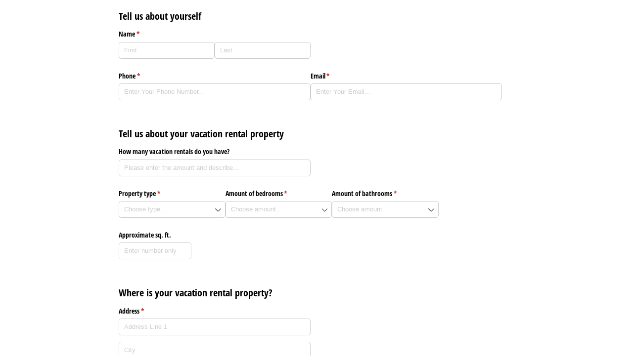

--- FILE ---
content_type: text/html; charset=utf-8
request_url: https://www.cognitoforms.com/f/Di5V4bbD-EKCPeVIiFZX1Q?id=5
body_size: 291
content:
 

<!DOCTYPE html>
<html lang="en" class="cog-iframe-embed" id="cognito">
<head>
	<meta charset="utf-8" />
	<meta http-equiv="X-UA-Compatible" content="IE=edge">
	<title>Airbnb Cleaning | Cognito Forms</title>
	<meta name="viewport" content="width=device-width, initial-scale=1.0, maximum-scale=1.0">


		<meta name="robots" content="noindex, nofollow">

</head>
<body>
	<script src="/Scripts/testing/AutotestDetect.js"></script>
	<script data-form="5"
			  data-key="Di5V4bbD-EKCPeVIiFZX1Q"
			  data-context="iframe"
			  src="/f/seamless.js?cachehash=cc11dcbc79e2029692aff11d1434a2ae">
	</script>
	<div class="cog-loader">
		<div class="cog-loader__cog"></div>
	</div>
</body>
</html>


--- FILE ---
content_type: application/javascript
request_url: https://static.cognitoforms.com/form/modern/100.0f94c5bc5c46aeec0000.js
body_size: 24845
content:
(window.cfWebpackJsonp=window.cfWebpackJsonp||[]).push([[100,19,30,125],{359:function(e,t,o){"use strict";t.__esModule=!0,t.default=function(e){return{methods:{focus(){this.$refs[e].focus()}}}}},360:function(e,t,o){"use strict";t.__esModule=!0,t.default=void 0;var i=o(358);t.default={methods:{t(...e){return i.t.apply(this,e)}}}},364:function(e,t,o){"use strict";t.a={functional:!0,render(e,t){const{_c:o,_v:i,data:s,children:r=[]}=t,{class:n,staticClass:l,style:a,staticStyle:c,attrs:p={},...d}=s;return o("svg",{class:["cog-icon cog-i-chevron",n,l],style:[a,c],attrs:Object.assign({viewBox:"0 0 18 18",focusable:"false",class:"cog-icon cog-i-chevron"},p),...d},r.concat([o("g",[o("path",{attrs:{"stroke-linecap":"square",d:"M3 7l6 6 6-6"}})])]))}}},365:function(e,t,o){"use strict";var i=o(31),s=o.n(i),r=o(376),n=o.n(r),l={attributes:{class:"cog-style"},insert:"head",singleton:!1};s()(n.a,l),n.a.locals},366:function(e,t,o){"use strict";t.__esModule=!0,t.default=void 0;var i,s=(i=o(5))&&i.__esModule?i:{default:i},r=o(209);const n=s.default.prototype.$isServer?function(){}:o(392),l=e=>e.stopPropagation();t.default={props:{transformOrigin:{type:[Boolean,String],default:!0},placement:{type:String,default:"bottom"},boundariesPadding:{type:Number,default:5},reference:{},popper:{},offset:{default:0},value:Boolean,visibleArrow:Boolean,arrowOffset:{type:Number,default:35},appendToBody:{type:Boolean,default:!0},popperOptions:{type:Object,default:()=>({gpuAcceleration:!1})}},data:()=>({showPopper:!1,currentPlacement:""}),watch:{value:{immediate:!0,handler(e){this.showPopper=e,this.$emit("input",e)}},showPopper(e){this.disabled||(e?this.updatePopper():this.destroyPopper(),this.$emit("input",e))}},methods:{createPopper(){if(this.$isServer)return;if(this.currentPlacement=this.currentPlacement||this.placement,!/^(top|bottom|left|right)(-start|-end)?$/g.test(this.currentPlacement))return;const e=this.popperOptions,t=this.popperElm=this.popperElm||this.popper||this.$refs.popper;let o=this.referenceElm=this.referenceElm||this.reference||this.$refs.reference;!o&&this.$slots.reference&&this.$slots.reference[0]&&(o=this.referenceElm=this.$slots.reference[0].elm),t&&o&&(this.visibleArrow&&this.appendArrow(t),this.appendToBody&&document.body.appendChild(this.popperElm),this.popperJS&&this.popperJS.destroy&&this.popperJS.destroy(),e.placement=this.currentPlacement,e.offset=this.offset,e.arrowOffset=this.arrowOffset,this.popperJS=new n(o,t,e),this.popperJS.onCreate(e=>{this.$emit("created",this),this.resetTransformOrigin(),this.$nextTick(this.updatePopper)}),"function"==typeof e.onUpdate&&this.popperJS.onUpdate(e.onUpdate),this.popperJS._popper.style.zIndex=r.PopupManager.nextZIndex(),this.popperElm.addEventListener("click",l))},updatePopper(){const e=this.popperJS;e?(e.update(),e._popper&&(e._popper.style.zIndex=r.PopupManager.nextZIndex())):this.createPopper()},doDestroy(e){!this.popperJS||this.showPopper&&!e||(this.popperJS.destroy(),this.popperJS=null)},destroyPopper(){this.popperJS&&this.resetTransformOrigin()},resetTransformOrigin(){if(!this.transformOrigin)return;let e=this.popperJS._popper.getAttribute("x-placement").split("-")[0];this.$emit("placement-change",e);let t={top:"bottom",bottom:"top",left:"right",right:"left"}[e];this.popperJS._popper.style.transformOrigin="string"==typeof this.transformOrigin?this.transformOrigin:["top","bottom"].indexOf(e)>-1?"center "+t:t+" center"},appendArrow(e){let t;if(this.appended)return;this.appended=!0;for(let o in e.attributes)if(/^_v-/.test(e.attributes[o].name)){t=e.attributes[o].name;break}const o=document.createElement("div");t&&o.setAttribute(t,""),o.setAttribute("x-arrow",""),o.className="el-popper__arrow",e.appendChild(o)}},beforeDestroy(){this.doDestroy(!0),this.popperElm&&this.popperElm.parentNode===document.body&&(this.popperElm.removeEventListener("click",l),document.body.removeChild(this.popperElm))},deactivated(){this.$options.beforeDestroy[0].call(this)}}},367:function(e,t,o){"use strict";t.__esModule=!0,t.default=void 0;var i,s=(i=o(5))&&i.__esModule?i:{default:i},r=o(156);const n=[],l="@@clickoutsideContext";let a,c=0;function p(e,t,o){return function(i={},s={}){!(o&&o.context&&i.target&&s.target)||e.contains(i.target)||e.contains(s.target)||e===i.target||o.context.popperElm&&(o.context.popperElm.contains(i.target)||o.context.popperElm.contains(s.target))||(t.expression&&e[l].methodName&&o.context[e[l].methodName]?o.context[e[l].methodName]():e[l].bindingFn&&e[l].bindingFn())}}!s.default.prototype.$isServer&&(0,r.on)(document,"mousedown",e=>a=e),!s.default.prototype.$isServer&&(0,r.on)(document,"mouseup",e=>{n.forEach(t=>t[l].documentHandler(e,a))});t.default={bind(e,t,o){n.push(e);const i=c++;e[l]={id:i,documentHandler:p(e,t,o),methodName:t.expression,bindingFn:t.value}},update(e,t,o){e[l].documentHandler=p(e,t,o),e[l].methodName=t.expression,e[l].bindingFn=t.value},unbind(e){let t=n.length;for(let o=0;o<t;o++)if(n[o][l].id===e[l].id){n.splice(o,1);break}delete e[l]}}},369:function(e,t,o){"use strict";var i=function(){var e=this,t=e._self._c;return t("div",{staticClass:"cog-picker",class:{"cog-picker__native-icon-container":e.$slots.icon}},[e.placeholder&&e.showPlaceholder?t("input",{staticClass:"cog-picker__native-placeholder el-input__inner",attrs:{inert:"","aria-hidden":"true",tabindex:"-1",type:"text",placeholder:e.placeholder}}):e._e(),e._v(" "),e._t("default"),e._v(" "),e.$slots.icon?t("span",{staticClass:"el-input__suffix"},[e._t("icon")],2):e._e()],2)};i._withStripped=!0;var s={name:"CPickerNative",props:{placeholder:{type:String,default:null},showPlaceholder:{type:Boolean,default:!1}}},r=o(31),n=o.n(r),l=o(391),a=o.n(l),c={attributes:{class:"cog-style"},insert:"head",singleton:!1},p=(n()(a.a,c),a.a.locals,o(155)),d=Object(p.a)(s,i,[],!1,null,null,null);t.a=d.exports},374:function(e,t,o){e.exports=function(e){var t={};function o(i){if(t[i])return t[i].exports;var s=t[i]={i:i,l:!1,exports:{}};return e[i].call(s.exports,s,s.exports,o),s.l=!0,s.exports}return o.m=e,o.c=t,o.d=function(e,t,i){o.o(e,t)||Object.defineProperty(e,t,{enumerable:!0,get:i})},o.r=function(e){"undefined"!=typeof Symbol&&Symbol.toStringTag&&Object.defineProperty(e,Symbol.toStringTag,{value:"Module"}),Object.defineProperty(e,"__esModule",{value:!0})},o.t=function(e,t){if(1&t&&(e=o(e)),8&t)return e;if(4&t&&"object"==typeof e&&e&&e.__esModule)return e;var i=Object.create(null);if(o.r(i),Object.defineProperty(i,"default",{enumerable:!0,value:e}),2&t&&"string"!=typeof e)for(var s in e)o.d(i,s,function(t){return e[t]}.bind(null,s));return i},o.n=function(e){var t=e&&e.__esModule?function(){return e.default}:function(){return e};return o.d(t,"a",t),t},o.o=function(e,t){return Object.prototype.hasOwnProperty.call(e,t)},o.p="/dist/",o(o.s=51)}({0:function(e,t,o){"use strict";function i(e,t,o,i,s,r,n,l){var a,c="function"==typeof e?e.options:e;if(t&&(c.render=t,c.staticRenderFns=o,c._compiled=!0),i&&(c.functional=!0),r&&(c._scopeId="data-v-"+r),n?(a=function(e){(e=e||this.$vnode&&this.$vnode.ssrContext||this.parent&&this.parent.$vnode&&this.parent.$vnode.ssrContext)||"undefined"==typeof __VUE_SSR_CONTEXT__||(e=__VUE_SSR_CONTEXT__),s&&s.call(this,e),e&&e._registeredComponents&&e._registeredComponents.add(n)},c._ssrRegister=a):s&&(a=l?function(){s.call(this,(c.functional?this.parent:this).$root.$options.shadowRoot)}:s),a)if(c.functional){c._injectStyles=a;var p=c.render;c.render=function(e,t){return a.call(t),p(e,t)}}else{var d=c.beforeCreate;c.beforeCreate=d?[].concat(d,a):[a]}return{exports:e,options:c}}o.d(t,"a",(function(){return i}))},3:function(e,t){e.exports=o(207)},30:function(e,t,o){"use strict";var i=function(){var e=this,t=e._self._c;return t("li",{directives:[{name:"show",rawName:"v-show",value:e.visible,expression:"visible"}],staticClass:"el-select-dropdown__item",class:[{selected:e.itemSelected,"is-disabled":e.disabled||e.groupDisabled||e.limitReached,hover:e.hover},e.customClass],attrs:{role:"option",id:e.select.id?`${e.select.id}-option-${e.value}`:null,"aria-selected":e.itemSelected?"true":"false"},on:{mouseenter:e.hoverItem,click:function(t){return t.stopPropagation(),e.selectOptionClick.apply(null,arguments)}}},[e._t("default",(function(){return[t("span",[e._v(e._s(e.currentLabel))])]}))],2)};i._withStripped=!0;var s=o(4),r=o.n(s),n=o(3),l={mixins:[r.a],name:"ElOption",componentName:"ElOption",inject:["select"],props:{value:{required:!0},label:[String,Number],created:Boolean,disabled:{type:Boolean,default:!1},customClass:{type:String,default:""}},data:()=>({index:-1,groupDisabled:!1,visible:!0,hitState:!1,hover:!1}),computed:{isObject(){return"[object object]"===Object.prototype.toString.call(this.value).toLowerCase()},currentLabel(){return this.label||(this.isObject?"":this.value)},currentValue(){return this.value||this.label||""},itemSelected(){return this.select.multiple?this.contains(this.select.value,this.value):this.isEqual(this.value,this.select.value)},limitReached(){return!!this.select.multiple&&(!this.itemSelected&&(this.select.value||[]).length>=this.select.multipleLimit&&this.select.multipleLimit>0)}},watch:{currentLabel(){this.created||this.select.remote||this.dispatch("ElSelect","setSelected")},value(e,t){const{remote:o,valueKey:i}=this.select;if(!this.created&&!o){if(i&&"object"==typeof e&&"object"==typeof t&&e[i]===t[i])return;this.dispatch("ElSelect","setSelected")}}},methods:{isEqual(e,t){if(this.isObject){const o=this.select.valueKey;return Object(n.getValueByPath)(e,o)===Object(n.getValueByPath)(t,o)}return e===t},contains(e=[],t){if(this.isObject){const o=this.select.valueKey;return e&&e.some(e=>Object(n.getValueByPath)(e,o)===Object(n.getValueByPath)(t,o))}return e&&e.indexOf(t)>-1},handleGroupDisabled(e){this.groupDisabled=e},hoverItem(){this.disabled||this.groupDisabled||(this.select.hoverIndex=this.select.options.indexOf(this))},selectOptionClick(){!0!==this.disabled&&!0!==this.groupDisabled&&this.dispatch("ElSelect","handleOptionClick",[this,!0])},queryChange(e){let t=Object(n.escapeRegexpString)(e);this.select&&"beginning"===this.select.filterMatch&&(t="^"+t),this.created?this.visible=this.created:this.select&&this.select.alternativeFilter?this.visible=this.select.alternativeFilter(e,this.currentLabel):this.visible=new RegExp(t,"i").test(this.currentLabel),this.visible||this.select.filteredOptionsCount--}},created(){this.select.options.push(this),this.select.cachedOptions.push(this),this.select.optionsCount++,this.select.filteredOptionsCount++,this.$on("queryChange",this.queryChange),this.$on("handleGroupDisabled",this.handleGroupDisabled)},beforeDestroy(){const{selected:e,multiple:t}=this.select;let o=t?e:[e],i=this.select.cachedOptions.indexOf(this),s=o.indexOf(this);i>-1&&s<0&&this.select.cachedOptions.splice(i,1),this.select.onOptionDestroy(this.select.options.indexOf(this))}},a=o(0),c=Object(a.a)(l,i,[],!1,null,null,null);t.a=c.exports},4:function(e,t){e.exports=o(353)},51:function(e,t,o){"use strict";o.r(t);var i=o(30);i.a.install=function(e){e.component(i.a.name,i.a)},t.default=i.a}})},375:function(e,t,o){"use strict";var i=o(31),s=o.n(i),r=o(390),n=o.n(r),l={attributes:{class:"cog-style"},insert:"head",singleton:!1};s()(n.a,l),n.a.locals},376:function(e,t,o){(t=o(89)(!1)).push([e.i,"html .cog-cognito .el-select-dropdown__list,html .cog-cognito .el-autocomplete-suggestion__list,:root:root:root:root:root .cog-cognito .el-select-dropdown__list,:root:root:root:root:root .cog-cognito .el-autocomplete-suggestion__list{display:flex;flex-direction:column;margin:0;padding:0}html .cog-cognito .el-select-dropdown__list li,html .cog-cognito .el-autocomplete-suggestion__list li,:root:root:root:root:root .cog-cognito .el-select-dropdown__list li,:root:root:root:root:root .cog-cognito .el-autocomplete-suggestion__list li{position:relative;padding:calc(var(--gutter)/4) calc(var(--gutter)/3);cursor:default;overflow:hidden;text-overflow:ellipsis;white-space:nowrap}html .cog-cognito .el-select-dropdown__list li:hover,html .cog-cognito .el-autocomplete-suggestion__list li:hover,:root:root:root:root:root .cog-cognito .el-select-dropdown__list li:hover,:root:root:root:root:root .cog-cognito .el-autocomplete-suggestion__list li:hover{background:hsla(var(--background-hsl), 0.12);outline:1px solid var(--form__background-color)}html .cog-cognito .el-select-dropdown__empty,html .cog-cognito .el-autocomplete-suggestion__empty,:root:root:root:root:root .cog-cognito .el-select-dropdown__empty,:root:root:root:root:root .cog-cognito .el-autocomplete-suggestion__empty{margin:0;padding:calc(var(--gutter)/4) calc(var(--gutter)/2);opacity:.6;text-align:center}html .cog-cognito .el-select-dropdown__wrap,html .cog-cognito .el-autocomplete-suggestion__wrap,:root:root:root:root:root .cog-cognito .el-select-dropdown__wrap,:root:root:root:root:root .cog-cognito .el-autocomplete-suggestion__wrap{max-height:calc(50vh - 20px)}html .cog-cognito .el-select-dropdown__item.selected:first-child:not(.cog-select-option--empty),:root:root:root:root:root .cog-cognito .el-select-dropdown__item.selected:first-child:not(.cog-select-option--empty){display:none}html .cog-cognito .el-select-dropdown__list li.selected,:root:root:root:root:root .cog-cognito .el-select-dropdown__list li.selected{background-color:hsla(var(--background-hsl), 0.12);color:var(--highlight);font-weight:bold}html .cog-cognito .el-autocomplete-suggestion__list li.highlighted,:root:root:root:root:root .cog-cognito .el-autocomplete-suggestion__list li.highlighted{background:hsla(var(--background-hsl), 0.12)}",""]),e.exports=t},377:function(e,t,o){e.exports=function(e){var t={};function o(i){if(t[i])return t[i].exports;var s=t[i]={i:i,l:!1,exports:{}};return e[i].call(s.exports,s,s.exports,o),s.l=!0,s.exports}return o.m=e,o.c=t,o.d=function(e,t,i){o.o(e,t)||Object.defineProperty(e,t,{enumerable:!0,get:i})},o.r=function(e){"undefined"!=typeof Symbol&&Symbol.toStringTag&&Object.defineProperty(e,Symbol.toStringTag,{value:"Module"}),Object.defineProperty(e,"__esModule",{value:!0})},o.t=function(e,t){if(1&t&&(e=o(e)),8&t)return e;if(4&t&&"object"==typeof e&&e&&e.__esModule)return e;var i=Object.create(null);if(o.r(i),Object.defineProperty(i,"default",{enumerable:!0,value:e}),2&t&&"string"!=typeof e)for(var s in e)o.d(i,s,function(t){return e[t]}.bind(null,s));return i},o.n=function(e){var t=e&&e.__esModule?function(){return e.default}:function(){return e};return o.d(t,"a",t),t},o.o=function(e,t){return Object.prototype.hasOwnProperty.call(e,t)},o.p="/dist/",o(o.s=56)}([function(e,t,o){"use strict";function i(e,t,o,i,s,r,n,l){var a,c="function"==typeof e?e.options:e;if(t&&(c.render=t,c.staticRenderFns=o,c._compiled=!0),i&&(c.functional=!0),r&&(c._scopeId="data-v-"+r),n?(a=function(e){(e=e||this.$vnode&&this.$vnode.ssrContext||this.parent&&this.parent.$vnode&&this.parent.$vnode.ssrContext)||"undefined"==typeof __VUE_SSR_CONTEXT__||(e=__VUE_SSR_CONTEXT__),s&&s.call(this,e),e&&e._registeredComponents&&e._registeredComponents.add(n)},c._ssrRegister=a):s&&(a=l?function(){s.call(this,(c.functional?this.parent:this).$root.$options.shadowRoot)}:s),a)if(c.functional){c._injectStyles=a;var p=c.render;c.render=function(e,t){return a.call(t),p(e,t)}}else{var d=c.beforeCreate;c.beforeCreate=d?[].concat(d,a):[a]}return{exports:e,options:c}}o.d(t,"a",(function(){return i}))},,,function(e,t){e.exports=o(207)},function(e,t){e.exports=o(353)},function(e,t){e.exports=o(366)},function(e,t){e.exports=o(360)},function(e,t){e.exports=o(5)},function(e,t){e.exports=o(362)},,,function(e,t){e.exports=o(367)},function(e,t){e.exports=o(208)},,function(e,t){e.exports=o(372)},function(e,t){e.exports=o(358)},function(e,t){e.exports=o(384)},,function(e,t){e.exports=o(399)},,function(e,t){e.exports=o(398)},function(e,t){e.exports=o(359)},,,,,function(e,t){e.exports=o(378)},,,,function(e,t,o){"use strict";var i=function(){var e=this,t=e._self._c;return t("li",{directives:[{name:"show",rawName:"v-show",value:e.visible,expression:"visible"}],staticClass:"el-select-dropdown__item",class:[{selected:e.itemSelected,"is-disabled":e.disabled||e.groupDisabled||e.limitReached,hover:e.hover},e.customClass],attrs:{role:"option",id:e.select.id?`${e.select.id}-option-${e.value}`:null,"aria-selected":e.itemSelected?"true":"false"},on:{mouseenter:e.hoverItem,click:function(t){return t.stopPropagation(),e.selectOptionClick.apply(null,arguments)}}},[e._t("default",(function(){return[t("span",[e._v(e._s(e.currentLabel))])]}))],2)};i._withStripped=!0;var s=o(4),r=o.n(s),n=o(3),l={mixins:[r.a],name:"ElOption",componentName:"ElOption",inject:["select"],props:{value:{required:!0},label:[String,Number],created:Boolean,disabled:{type:Boolean,default:!1},customClass:{type:String,default:""}},data:()=>({index:-1,groupDisabled:!1,visible:!0,hitState:!1,hover:!1}),computed:{isObject(){return"[object object]"===Object.prototype.toString.call(this.value).toLowerCase()},currentLabel(){return this.label||(this.isObject?"":this.value)},currentValue(){return this.value||this.label||""},itemSelected(){return this.select.multiple?this.contains(this.select.value,this.value):this.isEqual(this.value,this.select.value)},limitReached(){return!!this.select.multiple&&(!this.itemSelected&&(this.select.value||[]).length>=this.select.multipleLimit&&this.select.multipleLimit>0)}},watch:{currentLabel(){this.created||this.select.remote||this.dispatch("ElSelect","setSelected")},value(e,t){const{remote:o,valueKey:i}=this.select;if(!this.created&&!o){if(i&&"object"==typeof e&&"object"==typeof t&&e[i]===t[i])return;this.dispatch("ElSelect","setSelected")}}},methods:{isEqual(e,t){if(this.isObject){const o=this.select.valueKey;return Object(n.getValueByPath)(e,o)===Object(n.getValueByPath)(t,o)}return e===t},contains(e=[],t){if(this.isObject){const o=this.select.valueKey;return e&&e.some(e=>Object(n.getValueByPath)(e,o)===Object(n.getValueByPath)(t,o))}return e&&e.indexOf(t)>-1},handleGroupDisabled(e){this.groupDisabled=e},hoverItem(){this.disabled||this.groupDisabled||(this.select.hoverIndex=this.select.options.indexOf(this))},selectOptionClick(){!0!==this.disabled&&!0!==this.groupDisabled&&this.dispatch("ElSelect","handleOptionClick",[this,!0])},queryChange(e){let t=Object(n.escapeRegexpString)(e);this.select&&"beginning"===this.select.filterMatch&&(t="^"+t),this.created?this.visible=this.created:this.select&&this.select.alternativeFilter?this.visible=this.select.alternativeFilter(e,this.currentLabel):this.visible=new RegExp(t,"i").test(this.currentLabel),this.visible||this.select.filteredOptionsCount--}},created(){this.select.options.push(this),this.select.cachedOptions.push(this),this.select.optionsCount++,this.select.filteredOptionsCount++,this.$on("queryChange",this.queryChange),this.$on("handleGroupDisabled",this.handleGroupDisabled)},beforeDestroy(){const{selected:e,multiple:t}=this.select;let o=t?e:[e],i=this.select.cachedOptions.indexOf(this),s=o.indexOf(this);i>-1&&s<0&&this.select.cachedOptions.splice(i,1),this.select.onOptionDestroy(this.select.options.indexOf(this))}},a=o(0),c=Object(a.a)(l,i,[],!1,null,null,null);t.a=c.exports},,,,,,,function(e,t){e.exports=o(379)},function(e,t,o){"use strict";o.d(t,"a",(function(){return r}));var i=o(7),s=o.n(i);o(12);Object.prototype.hasOwnProperty;const r=function(){return!s.a.prototype.$isServer&&!!window.navigator.userAgent.match(/firefox/i)}},,,,,,,,,,,,,,,,,,function(e,t,o){"use strict";o.r(t);var i=function(){var e=this,t=e._self._c;return t("div",{directives:[{name:"clickoutside",rawName:"v-clickoutside",value:e.handleClickOutside,expression:"handleClickOutside"}],staticClass:"el-select",class:[e.selectSize?"el-select--"+e.selectSize:"","el-select--dropdown-"+e.popperPlacement],on:{click:e.handleContainerClick}},[e.multiple?t("div",{ref:"tags",staticClass:"el-select__tags",style:{"max-width":e.inputWidth-32+"px",width:"100%"}},[e.collapseTags&&e.selected.length?t("span",[t("el-tag",{class:e.selected[0].customClass,attrs:{closable:!e.selectDisabled,size:e.collapseTagSize,hit:e.selected[0].hitState,type:"info","disable-transitions":""},on:{close:function(t){return e.deleteTag(t,e.selected[0])}}},[t("span",{staticClass:"el-select__tags-text"},[e._v(e._s(e.selected[0].currentLabel))])]),e.selected.length>1?t("el-tag",{attrs:{closable:!1,size:e.collapseTagSize,type:"info","disable-transitions":""}},[t("span",{staticClass:"el-select__tags-text"},[e._v("+ "+e._s(e.selected.length-1))])]):e._e()],1):e._e(),e.collapseTags?e.filterable?t("input",{directives:[{name:"model",rawName:"v-model",value:e.query,expression:"query"}],ref:"input",staticClass:"el-select__input",class:[e.selectSize?"is-"+e.selectSize:""],style:{"flex-grow":"1",width:e.inputLength/(e.inputWidth-32)+"%","max-width":e.inputWidth-42+"px"},attrs:{type:"text",disabled:e.selectDisabled,autocomplete:e.autoComplete||e.autocomplete,"aria-controls":e.id?e.id+"-listbox":null,role:"combobox","aria-haspopup":"listbox","aria-owns":e.id?e.id+"-listbox":null,"aria-expanded":e.visible?"true":"false","aria-label":e.label,"aria-required":e.ariaRequired,"aria-describedby":e.ariaDescribedby,"aria-invalid":e.ariaInvalid},domProps:{value:e.query},on:{focus:e.handleFocus,blur:function(t){e.softFocus=!1},keyup:e.managePlaceholder,keydown:[e.resetInputState,function(t){return!t.type.indexOf("key")&&e._k(t.keyCode,"down",40,t.key,["Down","ArrowDown"])?null:(t.preventDefault(),e.navigateOptions("next"))},function(t){return!t.type.indexOf("key")&&e._k(t.keyCode,"up",38,t.key,["Up","ArrowUp"])?null:(t.preventDefault(),e.navigateOptions("prev"))},function(t){return!t.type.indexOf("key")&&e._k(t.keyCode,"enter",13,t.key,"Enter")?null:(t.preventDefault(),e.selectOption.apply(null,arguments))},function(t){if(!t.type.indexOf("key")&&e._k(t.keyCode,"esc",27,t.key,["Esc","Escape"]))return null;t.stopPropagation(),t.preventDefault(),e.visible=!1},function(t){return!t.type.indexOf("key")&&e._k(t.keyCode,"delete",[8,46],t.key,["Backspace","Delete","Del"])?null:e.deletePrevTag.apply(null,arguments)},function(t){return!t.type.indexOf("key")&&e._k(t.keyCode,"tab",9,t.key,"Tab")?null:e.handleTabKey.apply(null,arguments)}],compositionstart:e.handleComposition,compositionupdate:e.handleComposition,compositionend:e.handleComposition,input:[function(t){t.target.composing||(e.query=t.target.value)},e.debouncedQueryChange]}}):e._e():t("transition-group",{on:{"after-leave":e.resetInputHeight}},[e._l(e.selected,(function(o){return t("el-tag",{key:e.getValueKey(o),class:o.customClass,attrs:{closable:!e.selectDisabled,size:e.collapseTagSize,hit:o.hitState,type:"info","disable-transitions":""},on:{close:function(t){return e.deleteTag(t,o)}}},[t("span",{staticClass:"el-select__tags-text"},[e._v(e._s(o.currentLabel))])])})),e.filterable?t("input",{directives:[{name:"model",rawName:"v-model",value:e.query,expression:"query"}],key:"input",ref:"input",staticClass:"el-select__input",class:[e.selectSize?"is-"+e.selectSize:""],style:{"flex-grow":"1",width:e.multiSelectInputWidth,"max-width":"100%"},attrs:{type:"text",disabled:e.selectDisabled,autocomplete:e.autoComplete||e.autocomplete,"aria-controls":e.id?e.id+"-listbox":null,role:"combobox","aria-haspopup":"listbox","aria-owns":e.id?e.id+"-listbox":null,"aria-expanded":e.visible?"true":"false","aria-label":e.label,"aria-required":e.ariaRequired,"aria-describedby":e.ariaDescribedby,"aria-invalid":e.ariaInvalid},domProps:{value:e.query},on:{focus:e.handleFocus,blur:function(t){e.softFocus=!1},keyup:e.managePlaceholder,keydown:[e.resetInputState,function(t){return!t.type.indexOf("key")&&e._k(t.keyCode,"down",40,t.key,["Down","ArrowDown"])?null:(t.preventDefault(),e.navigateOptions("next"))},function(t){return!t.type.indexOf("key")&&e._k(t.keyCode,"up",38,t.key,["Up","ArrowUp"])?null:(t.preventDefault(),e.navigateOptions("prev"))},function(t){return!t.type.indexOf("key")&&e._k(t.keyCode,"enter",13,t.key,"Enter")?null:(t.preventDefault(),e.selectOption.apply(null,arguments))},function(t){if(!t.type.indexOf("key")&&e._k(t.keyCode,"esc",27,t.key,["Esc","Escape"]))return null;t.stopPropagation(),t.preventDefault(),e.visible=!1},function(t){return!t.type.indexOf("key")&&e._k(t.keyCode,"delete",[8,46],t.key,["Backspace","Delete","Del"])?null:e.deletePrevTag.apply(null,arguments)},function(t){return!t.type.indexOf("key")&&e._k(t.keyCode,"tab",9,t.key,"Tab")?null:e.handleTabKey.apply(null,arguments)}],compositionstart:e.handleComposition,compositionupdate:e.handleComposition,compositionend:e.handleComposition,input:[function(t){t.target.composing||(e.query=t.target.value)},e.debouncedQueryChange]}}):e._e()],2)],1):e._e(),t("el-input",{ref:"reference",class:{"is-focus":e.visible},attrs:{type:"text",placeholder:e.currentPlaceholder,title:e.title,name:e.name,id:e.id,autocomplete:e.autoComplete||e.autocomplete,"aria-controls":e.id?e.id+"-listbox":null,role:"combobox","aria-haspopup":"listbox","aria-owns":e.id?e.id+"-listbox":null,"aria-expanded":e.visible?"true":"false",label:e.label,"aria-activedescendant":e.id&&e.hoveredOption?`${e.id}-option-${e.hoveredOption.value}`:null,"aria-required":e.ariaRequired,"aria-describedby":e.ariaDescribedby,"aria-invalid":e.ariaInvalid,size:e.selectSize,disabled:e.selectDisabled,readonly:e.readonly,"validate-event":!1,tabindex:e.multiple&&e.filterable?"-1":null},on:{focus:e.handleFocus,blur:e.handleBlur},nativeOn:{keyup:function(t){return e.debouncedOnInputChange.apply(null,arguments)},keydown:[function(t){return!t.type.indexOf("key")&&e._k(t.keyCode,"down",40,t.key,["Down","ArrowDown"])?null:e.handleDownArrowKey.apply(null,arguments)},function(t){return!t.type.indexOf("key")&&e._k(t.keyCode,"up",38,t.key,["Up","ArrowUp"])?null:e.handleUpArrowKey.apply(null,arguments)},function(t){return!t.type.indexOf("key")&&e._k(t.keyCode,"enter",13,t.key,"Enter")?null:e.handleEnterKey.apply(null,arguments)},function(t){return!t.type.indexOf("key")&&e._k(t.keyCode,"esc",27,t.key,["Esc","Escape"])?null:e.handleEscapeKey.apply(null,arguments)},function(t){return!t.type.indexOf("key")&&e._k(t.keyCode,"tab",9,t.key,"Tab")?null:e.handleTabKey.apply(null,arguments)},function(t){return!t.type.indexOf("key")&&e._k(t.keyCode,"space",32,t.key,[" ","Spacebar"])?null:e.handleSpaceKey.apply(null,arguments)}],paste:function(t){return e.debouncedOnInputChange.apply(null,arguments)},mouseenter:function(t){e.inputHovering=!0},mouseleave:function(t){e.inputHovering=!1}},model:{value:e.selectedLabel,callback:function(t){e.selectedLabel=t},expression:"selectedLabel"}},[e.$slots.prefix?t("template",{slot:"prefix"},[e._t("prefix")],2):e._e(),t("template",{slot:"suffix"},[e.$slots.suffix?e._t("suffix"):e._e(),t("i",{directives:[{name:"show",rawName:"v-show",value:!e.showClose&&!e.$slots.suffix,expression:"!showClose && !$slots.suffix"}],class:["el-select__caret","el-input__icon","el-icon-"+e.iconClass]}),e.showClose&&!e.$slots.suffix?t("i",{staticClass:"el-select__caret el-input__icon el-icon-circle-close",on:{click:e.handleClearClick}}):e._e()],2)],2),t("transition",{attrs:{name:"el-zoom-in-top"},on:{"before-enter":e.handleMenuEnter,"after-leave":e.doDestroy}},[t("el-select-menu",{directives:[{name:"show",rawName:"v-show",value:e.visible&&!1!==e.emptyText,expression:"visible && emptyText !== false"}],ref:"popper",attrs:{"append-to-body":e.popperAppendToBody},on:{"placement-change":e.handlePlacementChange}},[e.renderOptions?t("el-scrollbar",{directives:[{name:"show",rawName:"v-show",value:e.options.length>0&&!e.loading,expression:"options.length > 0 && !loading"}],ref:"scrollbar",class:{"is-empty":!e.allowCreate&&e.query&&0===e.filteredOptionsCount},attrs:{tag:"ul","wrap-class":"el-select-dropdown__wrap","view-class":"el-select-dropdown__list","is-listbox":!0,multiple:e.multiple,id:e.id?e.id+"-listbox":null}},[e.showNewOption?t("el-option",{attrs:{value:e.query,created:""}}):e._e(),e._t("default")],2):e._e(),e.emptyText&&(!e.allowCreate||e.loading||e.allowCreate&&0===e.options.length)?[e.$slots.empty?e._t("empty"):t("p",{staticClass:"el-select-dropdown__empty"},[e._v("\n          "+e._s(e.emptyText)+"\n        ")])]:e._e()],2)],1)],1)};i._withStripped=!0;var s=o(4),r=o.n(s),n=o(21),l=o.n(n),a=o(6),c=o.n(a),p=o(8),d=o.n(p),u=function(){return(0,this._self._c)("div",{staticClass:"el-select-dropdown el-popper",class:[{"is-multiple":this.$parent.multiple},this.popperClass],style:{minWidth:this.minWidth}},[this._t("default")],2)};u._withStripped=!0;var h=o(5),f=o.n(h),g=(o(38),{name:"ElSelectDropdown",componentName:"ElSelectDropdown",mixins:[f.a],props:{placement:{default:"bottom-start"},boundariesPadding:{default:0},popperOptions:{default:()=>({gpuAcceleration:!1})},visibleArrow:{default:!0},appendToBody:{type:Boolean,default:!0}},computed:{popperClass(){return this.$parent.popperClass},minWidth(){return this.$parent.inputWidth+"px"}},mounted(){this.$parent.popperElm=this.popperElm=this.$el,this.$on("updatePopper",()=>{this.$parent.$refs.reference&&(this.referenceElm=this.$parent.$refs.reference.$el),this.$parent.visible&&this.updatePopper()}),this.$on("destroyPopper",this.destroyPopper)}}),m=o(0),v=Object(m.a)(g,u,[],!1,null,null,null).exports,b=o(30),y=o(37),_=o.n(y),S=o(14),w=o.n(S),x=o(18),O=o.n(x),C=o(11),k=o.n(C),$=o(16),I=o(15),A=o(26),P=o.n(A),E=o(3),T={data:()=>({hoverOption:-1}),computed:{optionsAllDisabled(){return this.options.filter(e=>e.visible).every(e=>e.disabled)}},watch:{hoverIndex(e){"number"==typeof e&&e>-1&&(this.hoverOption=this.options[e]||{}),this.options.forEach(e=>{e.hover=this.hoverOption===e})}},methods:{navigateOptions(e){if(this.visible){if(0!==this.options.length&&0!==this.filteredOptionsCount&&!this.optionsAllDisabled){"next"===e?(this.hoverIndex++,this.hoverIndex===this.options.length&&(this.hoverIndex=0)):"prev"===e&&(this.hoverIndex--,this.hoverIndex<0&&(this.hoverIndex=this.options.length-1));const t=this.options[this.hoverIndex];this.$props.multiple||this.selectOption(),!0!==t.disabled&&!0!==t.groupDisabled&&t.visible||this.navigateOptions(e),this.$nextTick(()=>this.scrollToOption(this.hoverOption))}}else this.visible=!0}}},L=o(20);const N={medium:36,small:32,mini:28};var j={mixins:[r.a,c.a,l()("reference"),T],name:"ElSelect",componentName:"ElSelect",inject:{elForm:{default:""},elFormItem:{default:""}},provide(){return{select:this}},computed:{_elFormItemSize(){return(this.elFormItem||{}).elFormItemSize},readonly(){return!this.filterable||this.multiple||!Object(E.isIE)()&&!Object(E.isEdge)()&&!Object(E.isIOS)()&&!this.visible},showClose(){let e=this.multiple?Array.isArray(this.value)&&this.value.length>0:void 0!==this.value&&null!==this.value&&""!==this.value;return this.clearable&&!this.selectDisabled&&this.inputHovering&&e},iconClass(){return this.remote&&this.filterable?"":this.visible?"arrow-up is-reverse":"arrow-up"},debounce(){return this.remote?300:0},emptyText(){return this.loading?this.loadingText||this.t("el.select.loading"):(!this.remote||""!==this.query||0!==this.options.length)&&(this.filterable&&this.query&&this.options.length>0&&0===this.filteredOptionsCount?this.noMatchText||this.t("el.select.noMatch"):0===this.options.length?this.noDataText||this.t("el.select.noData"):null)},showNewOption(){let e=this.options.filter(e=>!e.created).some(e=>e.currentValue===this.query);return this.filterable&&this.allowCreate&&""!==this.query&&!e},selectSize(){return this.size||this._elFormItemSize||(this.$ELEMENT||{}).size},selectDisabled(){return this.disabled||(this.elForm||{}).disabled},collapseTagSize(){return["small","mini"].indexOf(this.selectSize)>-1?"mini":"small"},hoveredOption(){return this.options[this.hoverIndex]},multiSelectInputWidth(){return this.selected.length>0?this.query.length+2+"ch":"100%"}},components:{ElInput:d.a,ElSelectMenu:v,ElOption:b.a,ElTag:_.a,ElScrollbar:w.a},directives:{Clickoutside:k.a},props:{name:String,id:String,title:String,label:String,value:{required:!0},autocomplete:{type:String,default:"off"},autoComplete:{type:String,validator:e=>!0},automaticDropdown:Boolean,size:String,disabled:Boolean,clearable:Boolean,filterable:Boolean,filterMatch:{type:String,default:"anywhere"},editable:Boolean,allowCreate:Boolean,loading:Boolean,popperClass:String,remote:Boolean,loadingText:String,noMatchText:String,noDataText:String,remoteMethod:Function,filterMethod:Function,alternativeFilter:Function,multiple:Boolean,multipleLimit:{type:Number,default:0},placeholder:{type:String,default:()=>Object(I.t)("el.select.placeholder")},defaultFirstOption:Boolean,reserveKeyword:Boolean,valueKey:{type:String,default:"value"},collapseTags:Boolean,popperAppendToBody:{type:Boolean,default:!0},lazyOptions:{type:Boolean,default:!1},prefillSelectedValue:{type:Boolean,default:!0},persistPlaceholder:{type:Boolean,default:!1},deleteSelectionsOnBackspacePress:{type:Boolean,default:!0},ariaRequired:Boolean,ariaDescribedby:String,ariaInvalid:Boolean},data(){return{options:[],cachedOptions:[],createdLabel:null,createdSelected:!1,selected:this.multiple?[]:{},inputLength:20,inputWidth:0,cachedPlaceHolder:"",optionsCount:0,filteredOptionsCount:0,visible:!1,softFocus:!1,selectedLabel:"",hoverIndex:-1,query:"",previousQuery:null,inputHovering:!1,currentPlaceholder:"",menuVisibleOnFocus:!1,isOnComposition:!1,isSilentBlur:!1,valueOnMenuOpen:"",popperPlacement:"bottom",renderOptions:!this.lazyOptions}},watch:{selectDisabled(){this.$nextTick(()=>{this.resetInputHeight()})},placeholder(e){this.cachedPlaceHolder=this.currentPlaceholder=e},value(e,t){this.multiple&&(this.resetInputHeight(),this.persistPlaceholder?this.currentPlaceholder=this.cachedPlaceHolder:e&&e.length>0||this.$refs.input&&""!==this.query?this.currentPlaceholder="":this.currentPlaceholder=this.cachedPlaceHolder,this.filterable&&!this.reserveKeyword&&(this.query="",this.handleQueryChange(this.query))),this.setSelected(),this.filterable&&!this.multiple&&(this.inputLength=20),Object(E.valueEquals)(e,t)||this.dispatch("ElFormItem","el.form.change",e)},async visible(e){e?(this.renderOptions||(this.renderOptions=!0,await this.$nextTick(),this.setSelected()),this.broadcast("ElSelectDropdown","updatePopper"),this.filterable&&(this.query=this.remote?"":this.selectedLabel,this.handleQueryChange(this.query),this.multiple?this.$refs.input.focus():(this.remote||(this.broadcast("ElOption","queryChange",""),this.broadcast("ElOptionGroup","queryChange")),this.selectedLabel&&!this.editable&&(this.currentPlaceholder=this.selectedLabel,this.selectedLabel="")))):(this.broadcast("ElSelectDropdown","destroyPopper"),this.$refs.input&&this.$refs.input.blur(),this.query="",this.previousQuery=null,this.selectedLabel="",this.inputLength=20,this.menuVisibleOnFocus=!1,this.resetHoverIndex(),this.$nextTick(()=>{(this.$refs.input&&""===this.$refs.input.value&&0===this.selected.length||this.persistPlaceholder)&&(this.currentPlaceholder=this.cachedPlaceHolder)}),this.multiple||(this.selected&&(this.filterable&&this.allowCreate&&this.createdSelected&&this.createdLabel?this.selectedLabel=this.createdLabel:this.prefillSelectedValue&&(this.selectedLabel=this.selected.currentLabel),this.filterable&&(this.query=this.selectedLabel)),this.filterable&&(this.currentPlaceholder=this.cachedPlaceHolder))),this.$emit("visible-change",e),this.visible?this.valueOnMenuOpen=this.value:(this.emitChange(this.value),this.multiple&&this.resetInputHeight())},options(){if(this.$isServer)return;this.$nextTick(()=>{this.broadcast("ElSelectDropdown","updatePopper")}),this.multiple&&this.resetInputHeight();let e=this.$el.querySelectorAll("input");-1===[].indexOf.call(e,document.activeElement)&&this.setSelected(),this.defaultFirstOption&&(this.filterable||this.remote)&&this.filteredOptionsCount&&this.checkDefaultFirstOption()},multiple:{immediate:!0,handler(e){if(e)this.$off("handleOptionClick",this.handleClose),this.selectedLabel="";else if(this.$on("handleOptionClick",this.handleClose),this.prefillSelectedValue){const e=this.getOption(this.value);this.selectedLabel=e?e.currentLabel:""}this.resetInputHeight()}}},methods:{handleComposition(e){const t=e.target.value;if("compositionend"===e.type)this.isOnComposition=!1,this.$nextTick(e=>this.handleQueryChange(t));else{const e=t[t.length-1]||"";this.isOnComposition=!Object(L.isKorean)(e)}},getOptionFromSlot(e){const t=this.$slots.default.find(t=>t.componentOptions&&t.componentOptions.propsData.value===e);return t?t.componentOptions.propsData:null},handleQueryChange(e){this.query=e,this.previousQuery===e||this.isOnComposition||(null!==this.previousQuery||"function"!=typeof this.filterMethod&&"function"!=typeof this.remoteMethod?(this.previousQuery=e,this.$nextTick(()=>{this.visible&&this.broadcast("ElSelectDropdown","updatePopper")}),this.hoverIndex=-1,this.multiple&&this.filterable&&this.$nextTick(()=>{const e=15*this.$refs.input.value.length+20;this.inputLength=this.collapseTags?Math.min(50,e):e,this.managePlaceholder(),this.resetInputHeight()}),this.remote&&"function"==typeof this.remoteMethod?(this.hoverIndex=-1,this.remoteMethod(e)):"function"==typeof this.filterMethod?(this.filterMethod(e),this.broadcast("ElOptionGroup","queryChange")):(this.filteredOptionsCount=this.optionsCount,this.broadcast("ElOption","queryChange",e),this.broadcast("ElOptionGroup","queryChange")),this.defaultFirstOption&&(this.filterable||this.remote)&&this.filteredOptionsCount&&this.checkDefaultFirstOption(),this.$nextTick(()=>{this.visible&&this.broadcast("ElSelectDropdown","updatePopper")})):this.previousQuery=e)},handleUpArrowKey(e){e.stopPropagation(),e.preventDefault(),this.navigateOptions("prev")},handleDownArrowKey(e){e.stopPropagation(),e.preventDefault(),this.navigateOptions("next")},handleEnterKey(e){e.preventDefault(),this.selectOption(e),this.visible=!this.visible},handleEscapeKey(e){e.stopPropagation(),e.preventDefault(),this.visible=!1},handleTabKey(e){this.allowCreate?this.handleOptionSelect(this.getMatchingOption()):this.query&&this.query.length>0&&this.query!==this.selected.currentLabel&&this.handleOptionSelect(this.getFirstVisibleOption()),this.visible=!1},getFirstVisibleOption(){for(let e=0;e<this.options.length;e++)if(this.options[e].visible)return this.options[e]},getMatchingOption(){for(let e=0;e<this.options.length;e++)if(this.options[e].currentValue===this.query)return this.options[e]},handleSpaceKey(e){this.visible||(e.stopPropagation(),e.preventDefault(),this.visible=!0)},scrollToOption(e){const t=Array.isArray(e)&&e[0]?e[0].$el:e.$el;if(this.$refs.popper&&t){const e=this.$refs.popper.$el.querySelector(".el-select-dropdown__wrap");P()(e,t)}this.$refs.scrollbar&&this.$refs.scrollbar.handleScroll()},handleMenuEnter(){this.$nextTick(()=>this.scrollToOption(this.selected))},emitChange(e){Object(E.valueEquals)(this.valueOnMenuOpen,e)||this.$emit("change",e)},getOption(e){let t,o;const i="[object object]"===Object.prototype.toString.call(e).toLowerCase(),s="[object null]"===Object.prototype.toString.call(e).toLowerCase(),r="[object undefined]"===Object.prototype.toString.call(e).toLowerCase();if(this.renderOptions){for(let o=this.cachedOptions.length-1;o>=0;o--){const s=this.cachedOptions[o];if(i?Object(E.getValueByPath)(s.value,this.valueKey)===Object(E.getValueByPath)(e,this.valueKey):s.value===e){t=s;break}}if(t)return t}else this.$slots.default&&(t=this.getOptionFromSlot(e),t&&(o=t.label));o||(o=i||s||r?"":e);let n={value:e,currentLabel:o};return this.multiple&&(n.hitState=!1),n},setSelected(){if(!this.multiple){let e=this.getOption(this.value);return e.created?(this.createdLabel=e.currentLabel,this.createdSelected=!0):this.createdSelected=!1,this.prefillSelectedValue&&(this.selectedLabel=e.currentLabel),this.selected=e,void(this.filterable&&(this.query=this.selectedLabel))}let e=[];Array.isArray(this.value)&&this.value.forEach(t=>{e.push(this.getOption(t))}),this.selected=e,this.$nextTick(()=>{this.resetInputHeight()})},handleFocus(e){this.softFocus?this.softFocus=!1:((this.automaticDropdown||this.filterable)&&(this.visible=!0,this.filterable&&(this.menuVisibleOnFocus=!0)),this.$emit("focus",e))},blur(){this.visible=!1,this.$refs.reference.blur()},handleBlur(e){setTimeout(()=>{this.isSilentBlur?this.isSilentBlur=!1:this.$emit("blur",e)},50),this.softFocus=!1},handleClearClick(e){this.deleteSelected(e)},doDestroy(){this.$refs.popper&&this.$refs.popper.doDestroy()},handleClickOutside(e){this.handleClose()},handleClose(){this.visible=!1},toggleLastOptionHitState(e){if(!Array.isArray(this.selected))return;const t=this.selected[this.selected.length-1];return t?!0===e||!1===e?(t.hitState=e,e):(t.hitState=!t.hitState,t.hitState):void 0},deletePrevTag(e){if(e.target.value.length<=0&&!this.toggleLastOptionHitState()&&this.deleteSelectionsOnBackspacePress){const e=this.value.slice();e.pop(),this.$emit("input",e),this.emitChange(e)}},managePlaceholder(){""!==this.currentPlaceholder&&(this.currentPlaceholder=this.$refs.input.value?"":this.cachedPlaceHolder)},resetInputState(e){8!==e.keyCode&&this.toggleLastOptionHitState(!1),this.inputLength=15*this.$refs.input.value.length+20,this.resetInputHeight()},resetInputHeight(){this.collapseTags&&!this.filterable||this.$nextTick(()=>{if(!this.$refs.reference)return;let e=this.$refs.reference.$el.childNodes,t=[].filter.call(e,e=>"INPUT"===e.tagName)[0];const o=this.$refs.tags,i=N[this.selectSize],s=o?o.getBoundingClientRect().height:0;t.style.height=0===this.selected.length?i+"px":Math.max(o?s+(s>i?6:0):0,i)+"px",this.visible&&!1!==this.emptyText&&this.broadcast("ElSelectDropdown","updatePopper")})},resetHoverIndex(){setTimeout(()=>{this.multiple?this.selected.length>0?this.hoverIndex=Math.min.apply(null,this.selected.map(e=>this.options.indexOf(e))):this.hoverIndex=-1:this.hoverIndex=this.options.indexOf(this.selected)},300)},handleOptionSelect(e,t){if(e){if(this.multiple){const t=(this.value||[]).slice(),o=this.getValueIndex(t,e.value);o>-1?t.splice(o,1):(this.multipleLimit<=0||t.length<this.multipleLimit)&&t.push(e.value),this.$emit("input",t),e.created&&(this.query="",this.handleQueryChange(""),this.inputLength=20),this.filterable&&this.$refs.input.focus()}else this.$emit("input",e.value);this.isSilentBlur=t,this.setSoftFocus(),this.visible||this.$nextTick(()=>{this.scrollToOption(e)})}},setSoftFocus(){this.softFocus=!0;const e=this.$refs.input||this.$refs.reference;e&&e.focus()},getValueIndex(e=[],t){if("[object object]"===Object.prototype.toString.call(t).toLowerCase()){const o=this.valueKey;let i=-1;return e.some((e,s)=>Object(E.getValueByPath)(e,o)===Object(E.getValueByPath)(t,o)&&(i=s,!0)),i}return e.indexOf(t)},handleContainerClick(e){e.stopPropagation(),this.toggleMenu()},toggleMenu(){this.selectDisabled||(this.menuVisibleOnFocus?this.menuVisibleOnFocus=!1:this.visible=!this.visible,this.visible&&(this.$refs.input||this.$refs.reference).focus())},selectOption(){this.visible&&this.options[this.hoverIndex]&&this.handleOptionSelect(this.options[this.hoverIndex])},deleteSelected(e){e.stopPropagation();const t=this.multiple?[]:"";this.$emit("input",t),this.emitChange(t),this.visible=!1,this.$emit("clear")},deleteTag(e,t){let o=this.selected.indexOf(t);if(o>-1&&!this.selectDisabled){const e=this.value.slice();e.splice(o,1),this.$emit("input",e),this.emitChange(e),this.$emit("remove-tag",t.value)}e.stopPropagation()},onInputChange(){this.filterable&&this.query!==this.selectedLabel&&(this.query=this.selectedLabel,this.handleQueryChange(this.query))},onOptionDestroy(e){e>-1&&(this.optionsCount--,this.filteredOptionsCount--,this.options.splice(e,1))},resetInputWidth(){this.$refs.reference&&(this.inputWidth=this.$refs.reference.$el.clientWidth)},handleResize(){requestAnimationFrame(()=>{this.resetInputWidth(),this.multiple&&this.resetInputHeight()})},checkDefaultFirstOption(){this.hoverIndex=-1;let e=!1;for(let t=this.options.length-1;t>=0;t--)if(this.options[t].created){e=!0,this.hoverIndex=t;break}if(!e)for(let e=0;e!==this.options.length;++e){const t=this.options[e];if(this.query){if(!t.disabled&&!t.groupDisabled&&t.visible){this.hoverIndex=e;break}}else if(t.itemSelected){this.hoverIndex=e;break}}},getValueKey(e){return"[object object]"!==Object.prototype.toString.call(e.value).toLowerCase()?e.value:Object(E.getValueByPath)(e.value,this.valueKey)},handlePlacementChange(e){this.popperPlacement=e}},created(){this.cachedPlaceHolder=this.currentPlaceholder=this.placeholder,this.multiple&&!Array.isArray(this.value)&&this.$emit("input",[]),!this.multiple&&Array.isArray(this.value)&&this.$emit("input",""),this.debouncedOnInputChange=O()(this.debounce,()=>{this.onInputChange()}),this.debouncedQueryChange=O()(this.debounce,e=>{this.handleQueryChange(e.target.value)}),this.$on("handleOptionClick",this.handleOptionSelect),this.$on("setSelected",this.setSelected)},mounted(){this.multiple&&Array.isArray(this.value)&&this.value.length>0&&(this.currentPlaceholder=""),Object($.addResizeListener)(this.$el,this.handleResize);const e=this.$refs.reference;this.$nextTick(()=>requestAnimationFrame(()=>{e&&e.$el&&this.remote&&this.multiple&&this.resetInputHeight()})),this.setSelected()},beforeDestroy(){this.$el&&this.handleResize&&Object($.removeResizeListener)(this.$el,this.handleResize)}},D=Object(m.a)(j,i,[],!1,null,null,null).exports;D.install=function(e){e.component(D.name,D)};t.default=D}])},378:function(e,t,o){"use strict";t.__esModule=!0,t.default=function(e,t){if(s.default.prototype.$isServer)return;if(!t)return void(e.scrollTop=0);const o=[];let i=t.offsetParent;for(;i&&e!==i&&e.contains(i);)o.push(i),i=i.offsetParent;const r=t.offsetTop+o.reduce((e,t)=>e+t.offsetTop,0),n=r+t.offsetHeight,l=e.scrollTop,a=l+e.clientHeight;r<l?e.scrollTop=r:n>a&&(e.scrollTop=n-e.clientHeight)};var i,s=(i=o(5))&&i.__esModule?i:{default:i}},379:function(e,t){e.exports=function(e){var t={};function o(i){if(t[i])return t[i].exports;var s=t[i]={i:i,l:!1,exports:{}};return e[i].call(s.exports,s,s.exports,o),s.l=!0,s.exports}return o.m=e,o.c=t,o.d=function(e,t,i){o.o(e,t)||Object.defineProperty(e,t,{enumerable:!0,get:i})},o.r=function(e){"undefined"!=typeof Symbol&&Symbol.toStringTag&&Object.defineProperty(e,Symbol.toStringTag,{value:"Module"}),Object.defineProperty(e,"__esModule",{value:!0})},o.t=function(e,t){if(1&t&&(e=o(e)),8&t)return e;if(4&t&&"object"==typeof e&&e&&e.__esModule)return e;var i=Object.create(null);if(o.r(i),Object.defineProperty(i,"default",{enumerable:!0,value:e}),2&t&&"string"!=typeof e)for(var s in e)o.d(i,s,function(t){return e[t]}.bind(null,s));return i},o.n=function(e){var t=e&&e.__esModule?function(){return e.default}:function(){return e};return o.d(t,"a",t),t},o.o=function(e,t){return Object.prototype.hasOwnProperty.call(e,t)},o.p="/dist/",o(o.s=118)}({0:function(e,t,o){"use strict";function i(e,t,o,i,s,r,n,l){var a,c="function"==typeof e?e.options:e;if(t&&(c.render=t,c.staticRenderFns=o,c._compiled=!0),i&&(c.functional=!0),r&&(c._scopeId="data-v-"+r),n?(a=function(e){(e=e||this.$vnode&&this.$vnode.ssrContext||this.parent&&this.parent.$vnode&&this.parent.$vnode.ssrContext)||"undefined"==typeof __VUE_SSR_CONTEXT__||(e=__VUE_SSR_CONTEXT__),s&&s.call(this,e),e&&e._registeredComponents&&e._registeredComponents.add(n)},c._ssrRegister=a):s&&(a=l?function(){s.call(this,(c.functional?this.parent:this).$root.$options.shadowRoot)}:s),a)if(c.functional){c._injectStyles=a;var p=c.render;c.render=function(e,t){return a.call(t),p(e,t)}}else{var d=c.beforeCreate;c.beforeCreate=d?[].concat(d,a):[a]}return{exports:e,options:c}}o.d(t,"a",(function(){return i}))},118:function(e,t,o){"use strict";o.r(t);var i={name:"ElTag",props:{text:String,closable:Boolean,type:String,hit:Boolean,disableTransitions:Boolean,color:String,size:String,effect:{type:String,default:"light",validator:e=>-1!==["dark","light","plain"].indexOf(e)}},methods:{handleClose(e){e.stopPropagation(),this.$emit("close",e)},handleClick(e){this.$emit("click",e)}},computed:{tagSize(){return this.size||(this.$ELEMENT||{}).size}},render(e){const{type:t,tagSize:o,hit:i,effect:s}=this,r=e("span",{class:["el-tag",t?"el-tag--"+t:"",o?"el-tag--"+o:"",s?"el-tag--"+s:"",i&&"is-hit"],style:{backgroundColor:this.color},on:{click:this.handleClick}},[this.$slots.default,this.closable&&e("i",{class:"el-tag__close el-icon-close",on:{click:this.handleClose}})]);return this.disableTransitions?r:e("transition",{attrs:{name:"el-zoom-in-center"}},[r])}},s=o(0),r=Object(s.a)(i,void 0,void 0,!1,null,null,null).exports;r.install=function(e){e.component(r.name,r)};t.default=r}})},380:function(e,t,o){(t=o(89)(!1)).push([e.i,"html .cog-picker--allow-other .el-input__inner,:root:root:root:root:root .cog-picker--allow-other .el-input__inner{cursor:text}html.cog-iframe-embed .el-select-dropdown__wrap,:root:root:root:root:root.cog-iframe-embed .el-select-dropdown__wrap{max-height:200px}html .cog-cognito--chameleon select,:root:root:root:root:root .cog-cognito--chameleon select{width:100%}html .cog-select--hidden-label .el-input:not(.is-focus) input,:root:root:root:root:root .cog-select--hidden-label .el-input:not(.is-focus) input{color:transparent !important}html .cog-select__prefix-image>*,:root:root:root:root:root .cog-select__prefix-image>*{position:relative}html .cog-image-item__dropdown,:root:root:root:root:root .cog-image-item__dropdown{margin-left:-0.3em}html .cog-select .cog-choice-image-container,html .cog-select-popper .cog-choice-image-container,:root:root:root:root:root .cog-select .cog-choice-image-container,:root:root:root:root:root .cog-select-popper .cog-choice-image-container{width:var(--image-size)}",""]),e.exports=t},381:function(e,t,o){"use strict";o.r(t);var i=function(){var e=this,t=e._self._c;return t("div",{staticClass:"cog-picker cog-select cog-input",class:[{"is-read-only":e.readonly,"cog-select--has-image":e.hasImage(e.selectedValue),"cog-picker--allow-other":e.internalAllowOther,"cog-select--hidden-label":e.hideChoiceLabels&&e.hasImage(e.selectedValue)},"cog-image-size--"+(e.readonly?e.choiceImageSize+1:"1")]},[e.readonly?t("div",{staticClass:"cog-choice-option"},[e.selectedValue&&e.hasImage(e.selectedValue)?t("CChoiceImage",e._b({attrs:{option:e.selectedValue}},"CChoiceImage",{isPersonField:e.isPersonField,choiceImageSize:e.choiceImageSize,fontSize:e.fontSize},!1)):e._e(),!e.displayValue||e.hideChoiceLabels&&e.hasImage(e.selectedValue)?e._e():t("div",[e._v(e._s(e._f("breakWords")(e.displayValue)))])],1):[e.useNative?t("c-picker-native",{attrs:{placeholder:e.placeholder,"show-placeholder":!e.hidePlaceholder},scopedSlots:e._u([e.mobile&&e.showSelectIcon?{key:"icon",fn:function(){return[t("i-chevron")]},proxy:!0}:null],null,!0)},[e.internalAllowOther?[t("input",{directives:[{name:"model",rawName:"v-model",value:e.internalValue,expression:"internalValue"}],staticClass:"el-input__inner",attrs:{id:e.fullId,type:"text",list:e.id?`cog-${e.id}-list`:null,placeholder:e.placeholder,"aria-required":!!e.isRequired||void 0,"aria-describedby":e.hasError?e.fullId+"-error":void 0,"aria-invalid":!!e.hasError||void 0},domProps:{value:e.internalValue},on:{keydown:e.handleNativeMenuOpen,click:e.handleNativeMenuOpen,change:e.handleNativeChange,focus:e.handleFocus,blur:e.handleBlur,input:function(t){t.target.composing||(e.internalValue=t.target.value)}}}),e._v(" "),t("datalist",{attrs:{id:e.id?`cog-${e.id}-list`:null}},[e.showEmptyOption?t("option",{domProps:{value:null}},[e._v(" ")]):e._e(),e._v(" "),e._l(e.options,(function(o){return t("option",{key:o.value,domProps:{value:o.value}},[e._v(e._s(o.displayValue))])}))],2)]:t("select",e._b({directives:[{name:"model",rawName:"v-model",value:e.internalValue,expression:"internalValue"}],ref:"nativeSelect",staticClass:"el-input__inner",class:{"is-null":!e.value},attrs:{id:e.fullId,title:e.title,"aria-required":!!e.isRequired||void 0,"aria-describedby":e.hasError?e.fullId+"-error":void 0,"aria-invalid":!!e.hasError||void 0},on:{keydown:e.handleNativeMenuOpen,click:e.handleNativeMenuOpen,change:[function(t){var o=Array.prototype.filter.call(t.target.options,(function(e){return e.selected})).map((function(e){return"_value"in e?e._value:e.value}));e.internalValue=t.target.multiple?o:o[0]},e.handleNativeChange],focus:e.handleFocus,blur:e.handleBlur}},"select",e.$attrs,!1),[e.showEmptyOption?t("option",{domProps:{value:null}},[e._v(" ")]):e._e(),e._v(" "),e._l(e.options,(function(o){return t("option",{key:o.value,domProps:{value:o.value}},[e._v(e._s(o.displayValue))])}))],2)],2):t("el-select",e._b({ref:"select",attrs:{id:e.fullId,placeholder:e.placeholder,"allow-create":e.internalAllowOther,"no-data-text":" ","default-first-option":"",filterable:e.filterable,"filter-match":e.filterMatch,"alternative-filter":e.alternativeFilter,editable:e.internalAllowOther,"automatic-dropdown":!1,"popper-class":e.popperClasses,autocomplete:e.autocomplete,title:e.title,"aria-required":!!e.isRequired||void 0,"aria-describedby":e.hasError?e.fullId+"-error":void 0,"aria-invalid":!!e.hasError||void 0,"lazy-options":""},on:{focus:e.handleFocus,blur:e.handleBlur,change:e.handleChange,"visible-change":e.handleSelectVisibleChange},nativeOn:{change:function(t){return e.handleUserInputChange.apply(null,arguments)}},scopedSlots:e._u([!e.prefixDefined&&e.hasImageOption&&!e.dropdownVisible&&e.selectedValue&&e.hasImage(e.selectedValue)?{key:"prefix",fn:function(){return[t("CChoiceImage",e._b({staticClass:"cog-select__prefix-image",attrs:{option:e.selectedValue,"choice-image-size":0}},"CChoiceImage",{isPersonField:e.isPersonField,fontSize:e.fontSize},!1))]},proxy:!0}:null,e.showSelectIcon?{key:"suffix",fn:function(){return[t("span",{on:{click:e.handleIconClick,mousedown:e.handleIconMousedown}},[e._t("suffix",(function(){return[t("i-chevron")]}))],2)]},proxy:!0}:null],null,!0),model:{value:e.internalValue,callback:function(t){e.internalValue=t},expression:"internalValue"}},"el-select",e.$attrs,!1),[e.showEmptyOption?t("el-option",{staticClass:"cog-select-option--empty",attrs:{value:null}},[e._v(" ")]):e._e(),e._v(" "),e._l(e.options,(function(o,i){return t("el-option",{key:o.value+i,style:{order:i},attrs:{value:o.value,label:o.displayValue||e.nbsp}},[t("div",{staticClass:"cog-choice-option",class:{"cog-choice-option--no-image":e.hasImageOption&&!o.choiceThumbnailImage}},[e.hasImage(o)?t("CChoiceImage",e._b({},"CChoiceImage",{option:o,isPersonField:e.isPersonField,choiceImageSize:e.choiceImageSize,fontSize:e.fontSize},!1)):e.hasImageOption?t("div",{staticClass:"cog-choice-image-container"}):e._e(),e._v(" "),e.hideChoiceLabels&&e.hasImage(o)?e._e():t("span",[e._v(e._s(o.displayValue||o.value||e.nbsp))])],1)])}))],2)]],2)};i._withStripped=!0;var s,r,n,l,a,c,p=o(374),d=o.n(p),u=(o(375),o(357),o(388),o(385),o(365),o(5)),h=o.n(u),f=o(369),g=o(364),m=o(363),v=o(377),b=o.n(v),y=o(19);function _(e,t,o,i,s){var r={};return Object.keys(i).forEach((function(e){r[e]=i[e]})),r.enumerable=!!r.enumerable,r.configurable=!!r.configurable,("value"in r||r.initializer)&&(r.writable=!0),r=o.slice().reverse().reduce((function(o,i){return i(e,t,o)||o}),r),s&&void 0!==r.initializer&&(r.value=r.initializer?r.initializer.call(s):void 0,r.initializer=void 0),void 0===r.initializer?(Object.defineProperty(e,t,r),null):r}const S=h.a.extend(b.a);let w=(s=Object(y.a)({}),r=Object(y.e)("value",{immediate:!0}),n=Object(y.e)("visible"),l=Object(y.e)("options"),s((_((c=class extends S{constructor(){super(...arguments),this.elValue=this.value,this.isFocused=void 0,this.orderedOptions=void 0,this.cachedQuery=void 0}mounted(){this.$refs.reference.$on("input",this.handleReferenceInput),this.$el.addEventListener("keydown",this.handleKeyDown),this.popper.addEventListener("mousedown",e=>e.preventDefault())}onValueChanged(e){this.elValue=e}onVisibleChanged(){this.visible?document.addEventListener("mousemove",this.restorePointerEvent):document.removeEventListener("mousemove",this.restorePointerEvent)}onOptionsChange(){this.cachedQuery&&this.orderOptions(this.cachedQuery,!0)}get popper(){return this.$refs.popper.$el}get displayIndex(){const e=this.options[this.hoverIndex];return e?Number(e.$el.style.order):-1}get createdOptionIsHovered(){return this.options[this.hoverIndex]&&!0===this.options[this.hoverIndex].created}get filteredOrderedOptionsCount(){return this.orderedOptions.filter(e=>e.visible).length}restorePointerEvent(){this.popper.style.pointerEvents="auto"}removePointerEvent(e){e.style.pointerEvents="none"}navigateOptions(e){const t=this.orderedOptions.filter(e=>e.visible);let o=this.displayIndex;"next"===e?(o=this.displayIndex+1,o>=t.length&&(o=t.length-1)):"prev"===e&&(o=this.displayIndex-1,o<0&&(o=0));const i=t[o],s=t.find(e=>!e.label);!i&&s?s.hoverItem():i.hoverItem(),this.multiple||(this.selectOption(i),this.scrollToOption(i),this.$nextTick(()=>i.hoverItem()))}handleUpArrowKey(e){e.preventDefault(),!e.altKey&&this.visible&&(e.stopPropagation(),e.preventDefault(),this.removePointerEvent(this.$refs.popper.$el),0===this.displayIndex||this.createdOptionIsHovered?(e.stopPropagation(),e.preventDefault()):this.navigateOptions("prev")),e.altKey||!this.$parent.allowArrowsToChangeValue||this.visible||this.createdOptionIsHovered||(this.hoverIndex<this.filteredOrderedOptionsCount&&this.hoverIndex--,this.hoverIndex>=0&&(this.selectedLabel=this.options[this.hoverIndex].value,this.$emit("change",this.selectedLabel))),e.altKey&&(e.preventDefault(),this.visible=!1)}handleDownArrowKey(e){e.preventDefault(),!e.altKey&&this.visible&&(e.stopPropagation(),e.preventDefault(),this.removePointerEvent(this.$refs.popper.$el),(this.displayIndex<this.orderedOptions.filter(e=>e.visible).length-1||this.createdOptionIsHovered)&&this.navigateOptions("next")),e.altKey||!this.$parent.allowArrowsToChangeValue||this.visible||(this.hoverIndex<0&&(this.hoverIndex=0),this.createdOptionIsHovered?this.hoverIndex=0:this.hoverIndex+1<this.filteredOrderedOptionsCount&&this.hoverIndex++,this.selectedLabel=this.options[this.hoverIndex].value,this.$emit("change",this.selectedLabel)),e.altKey&&(e.preventDefault(),this.visible=!0)}get showNewOption(){const e=this.options.filter(e=>!e.created).some(e=>e.currentValue===this.query);return this.filterable&&this.allowCreate&&""!==this.query&&null!==this.query&&!e}handleReferenceInput(e){this.elValue=e}handleFocus(e){this.softFocus?this.softFocus=!1:this.$emit("focus",e)}async handleKeyDown(e){if(!e.key||this.visible||[37,38,39,40,32,13,9,16].includes(e.keyCode)||e.key.length>1)return null;e.preventDefault(),this.visible=!0;const t=this.renderOptions;await this.$nextTick(),t||await this.$nextTick(),this.selectedLabel=e.key,this.debouncedQueryChange(e)}handleContainerClick(e){this.visible||b.a.methods.handleContainerClick.call(this,e)}optionIsMatch(e){return this.allowCreate?e.label===this.query:e.label.toLowerCase()===this.query.toLowerCase()}handleQueryChange(e){b.a.methods.handleQueryChange.call(this,e),this.cachedQuery=e,this.$nextTick((function(){this.orderOptions(e)}))}handleBlur(e){this.allowCreate&&this.$emit("change",this.elValue),b.a.methods.handleBlur.call(this,e),this.visible=!1,this.$emit("blur",e)}findOption(e){let t=arguments.length>1&&void 0!==arguments[1]&&arguments[1];const o=this.$refs.scrollbar.$children;return(t?o:o.filter(e=>e.visible)).filter(t=>t.value===e)[0]||null}scrollToOptionAtTop(e){this.$refs.scrollbar.$refs.wrap.scrollTo(0,e.$el.offsetTop)}orderOptions(e){var t;let o=arguments.length>1&&void 0!==arguments[1]&&arguments[1];const i="contains"===this.filterMatch,s=!e||e===this.selected.label;if(!i||s&&!o){this.orderedOptions=this.options;for(let e=0;e<this.options.length;e++)this.options[e].$el.style.order=e;return void(e===this.selected.label&&this.selected.hoverItem())}this.orderedOptions=this.options.slice(0).sort((t,o)=>{if(t.created)return-1;if(o.created)return 1;if(!t.label||!o.label)return 0;const i=t.label.toLowerCase().startsWith(e.toLowerCase()),s=o.label.toLowerCase().startsWith(e.toLowerCase()),r=t.label.toLowerCase().includes(e.toLowerCase()),n=o.label.toLowerCase().includes(e.toLowerCase());return i&&s?0:i?-1:s?1:r&&n?0:r?-1:n?1:void 0}).filter(e=>e.visible);for(let e=0;e<this.orderedOptions.length;e++)this.orderedOptions[e].$el.style.order=e;this.allowCreate||null===(t=this.orderedOptions[0])||void 0===t||t.hoverItem()}}).prototype,"onValueChanged",[r],Object.getOwnPropertyDescriptor(c.prototype,"onValueChanged"),c.prototype),_(c.prototype,"onVisibleChanged",[n],Object.getOwnPropertyDescriptor(c.prototype,"onVisibleChanged"),c.prototype),_(c.prototype,"onOptionsChange",[l],Object.getOwnPropertyDescriptor(c.prototype,"onOptionsChange"),c.prototype),a=c))||a);var x=o(394),O=o(382),C=o(361),k=o(393);h.a.use(d.a);var $={name:"CSelect",components:{IChevron:g.a,CPickerNative:f.a,"el-select":w,CChoiceImage:x.a},mixins:[m.a],inject:{$resource:{default:()=>({})},formEvents:{default:()=>({})},flags:{default:()=>({})},fieldContext:{default:()=>()=>({hasError:!1,isRequired:!1})}},inheritAttrs:!1,model:{prop:"value",event:"change"},props:{value:{default:""},readonly:Boolean,allowOther:Boolean,chameleon:Boolean,mobile:Boolean,showEmptyOption:{type:Boolean,default:!0},allowArrowsToChangeValue:{type:Boolean,default:!0},placeholder:{type:String,default:null},options:{type:Array,default:null},scope:{type:String,default:"0"},additionalPopperClass:{type:String,default:""},filterable:{type:Boolean,default:!0},filterMatch:{type:String,default:"contains"},id:{type:String,required:!0},title:{type:String,default:null},autocomplete:{type:String,default:"prevent"},alternativeFilter:{type:Function,default:null},choiceImageSize:{type:Number,default:0},hideChoiceLabels:{type:Boolean,default:!1},isPersonField:{type:Boolean,default:!1},imagesInChoiceFieldsEnabled:{type:Boolean,default:!1}},data(){return{internalValue:this.value,hidePlaceholder:this.allowOther||!!this.value,internalAllowOther:this.allowOther,dropdownVisible:!1,fontSize:void 0}},computed:{showSelectIcon(){return!!this.$slots.suffix||!this.internalAllowOther},fullId(){return this.id?"cog-"+this.id:null},hasError(){return this.fieldContext().hasError},isRequired(){return this.fieldContext().isRequired},displayValue(){if(this.value&&Array.isArray(this.options)){const e=this.options.find(e=>e.value===this.value);return e?e.displayValue:this.value}return""},selectedValue(){return this.value&&Array.isArray(this.options)?this.options.find(e=>e.value===this.value):null},useNative(){return!(Object(C.isSafari)(window.navigator)&&this.allowOther)&&(this.chameleon||this.mobile)&&!this.hasImageOption},nbsp:()=>" ",popperClasses(){return["cog-cognito cog-".concat(this.scope),"cog-cognito--".concat(this.chameleon?"chameleon":"styled"),"cog-select-popper","".concat(this.options&&this.options.length>100?"el-select-dropdown--long":""),"".concat(this.flags.protectCss?"cog-cognito--protect-css":""),"".concat(this.additionalPopperClass),this.choiceImageSizeClass].join(" ")},hasImageOption(){var e;return null===(e=this.options)||void 0===e?void 0:e.some(e=>e.thumbnailImage||e.svg||e.choiceThumbnailImage)},choiceImageSizeClass(){return Object(k.a)(this.choiceImageSize)},prefixDefined(){return!!this.$slots.prefix}},watch:{value:{immediate:!0,handler:function(e){this.internalValue=""===e?null:e,this.hidePlaceholder=this.internalAllowOther||!!this.value}}},mounted(){this.fontSize=parseInt(getComputedStyle(this.$el).fontSize)},methods:{handleUserInputChange(e){if(!this.internalAllowOther){const t=this.options.filter(t=>t.value.toLowerCase()===e.target.value.toLowerCase()||t.displayValue.toLowerCase()===e.target.value.toLowerCase())[0];t&&this.handleChange(t.value)}},handleBlur(e){this.removeClassOnBlur(),this.$emit("blur",e),this.hidePlaceholder=this.internalAllowOther||!!this.value},handleFocus(e){this.addClassOnFocus(),this.$emit("focus",e)},handleChange(e){this.internalValue=e,this.$emit("change",e)},handleNativeMenuOpen(){this.hidePlaceholder=!0},handleNativeChange(e){setTimeout(()=>{document.activeElement===document.body&&this.$refs.nativeSelect.focus()},25);const t=e.target.value;this.internalValue=t,this.$emit("change",t,e)},handleIconClick(e){this.$refs.select.visible=!this.$refs.select.visible,e.stopPropagation(),this.$refs.select.$el.querySelector("input").focus()},handleIconMousedown(e){e.preventDefault()},handleSelectVisibleChange(e){if(this.$emit("visible-change",e),this.formEvents)if(e){this.dropdownVisible=!0;const e=document.documentElement.clientHeight,{top:t,bottom:o}=this.$el.getBoundingClientRect(),i=Math.ceil(o)+200;Math.ceil(t)<200&&i>e&&Object(O.b)(this.formEvents,i)}else this.dropdownVisible=!1,Object(O.b)(this.formEvents,0)},hasImage:e=>e&&(e.svg||e.thumbnailImage||e.choiceThumbnailImage)}},I=o(31),A=o.n(I),P=o(380),E=o.n(P),T={attributes:{class:"cog-style"},insert:"head",singleton:!1},L=(A()(E.a,T),E.a.locals,o(155)),N=Object(L.a)($,i,[],!1,null,null,null);t.default=N.exports},390:function(e,t,o){(t=o(89)(!1)).push([e.i,"html .cog-cognito.el-popper,:root:root:root:root:root .cog-cognito.el-popper{background-image:linear-gradient(90deg, var(--form__background-color) 0%, var(--form__background-color) 100%),linear-gradient(90deg, var(--page__background-color) 0%, var(--page__background-color) 100%),linear-gradient(90deg, white 0%, white 100%);position:absolute;border:var(--input__border-color) var(--input__border-width) solid;border-radius:var(--input__border-radius);box-shadow:0 0 3px hsla(var(--background-hsl), 0.6),2px 2px 8px hsla(var(--background-hsl), 0.3);box-sizing:border-box}html .cog-cognito.cog-select-popper,:root:root:root:root:root .cog-cognito.cog-select-popper{max-width:calc(100% - 10px)}html .cog-cognito.cog-select-popper[x-placement^=bottom],:root:root:root:root:root .cog-cognito.cog-select-popper[x-placement^=bottom]{border-top-left-radius:0;border-top-right-radius:0}html .cog-cognito.cog-select-popper[x-placement^=top],:root:root:root:root:root .cog-cognito.cog-select-popper[x-placement^=top]{border-bottom-left-radius:0;border-bottom-right-radius:0}html .cog-cognito .el-popper__arrow,:root:root:root:root:root .cog-cognito .el-popper__arrow{position:absolute}",""]),e.exports=t},391:function(e,t,o){(t=o(89)(!1)).push([e.i,'html .cog-picker__native-placeholder,:root:root:root:root:root .cog-picker__native-placeholder{position:absolute;bottom:var(--input__border-width-bottom, var(--input__border-width));left:var(--input__border-width-left, var(--input__border-width));top:var(--input__border-width-top, var(--input__border-width));background:transparent;pointer-events:none}html .cog-picker__native-placeholder,:root:root:root:root:root:root .cog-picker__native-placeholder{width:calc(100% - (var(--input__border-width-left, var(--input__border-width)) + var(--input__border-width-right, var(--input__border-width))));border:0}html .cog-picker__native-icon-container,:root:root:root:root:root .cog-picker__native-icon-container{position:relative}html .cog-picker__native-icon-container select,:root:root:root:root:root .cog-picker__native-icon-container select{display:block;white-space:nowrap}html .cog-picker__native-icon-container .el-input__suffix,:root:root:root:root:root .cog-picker__native-icon-container .el-input__suffix{pointer-events:none}html .cog-picker__native-icon-container [type=date],html .cog-picker__native-icon-container [type=time],:root:root:root:root:root .cog-picker__native-icon-container [type=date],:root:root:root:root:root .cog-picker__native-icon-container [type=time]{min-height:calc(var(--input__padding-v)*2 + var(--line-height)*1em);padding-right:0 !important}html .cog-cognito--styled .cog-picker__native-icon-container select,html .cog-cognito--styled .cog-picker__native-icon-container input,:root:root:root:root:root .cog-cognito--styled .cog-picker__native-icon-container select,:root:root:root:root:root .cog-cognito--styled .cog-picker__native-icon-container input{line-height:calc(var(--line-height) - .1);appearance:none}html .cog-cognito--styled .cog-picker__native-icon-container input::-webkit-calendar-picker-indicator,:root:root:root:root:root .cog-cognito--styled .cog-picker__native-icon-container input::-webkit-calendar-picker-indicator{opacity:0}html .cog-cognito--styled .cog-picker__native-icon-container [type=date]::-webkit-calendar-picker-indicator,:root:root:root:root:root .cog-cognito--styled .cog-picker__native-icon-container [type=date]::-webkit-calendar-picker-indicator{width:0;margin-right:-5px;transform:scaleY(1.8) scaleX(8.5)}html .cog-cognito--styled .cog-picker__native-icon-container [type=time]::-webkit-calendar-picker-indicator,:root:root:root:root:root .cog-cognito--styled .cog-picker__native-icon-container [type=time]::-webkit-calendar-picker-indicator{width:10px;transform:scaleY(1.8) scaleX(1.8)}html .cog-cognito--styled .cog-select option,:root:root:root:root:root .cog-cognito--styled .cog-select option{color:var(--input__color)}html .cog-cognito--styled .el-input__inner.is-null,html .cog-cognito--styled .cog-select option[value=""],:root:root:root:root:root .cog-cognito--styled .el-input__inner.is-null,:root:root:root:root:root .cog-cognito--styled .cog-select option[value=""]{color:var(--placeholder__color)}html .cog-cognito--styled .cog-picker .el-input__inner[list],:root:root:root:root:root .cog-cognito--styled .cog-picker .el-input__inner[list]{padding-right:0}html .cog-cognito--styled .cog-picker .el-input__inner[list]::-webkit-calendar-picker-indicator,html .cog-cognito--styled .cog-picker .el-input__inner[list]::-webkit-list-button,:root:root:root:root:root .cog-cognito--styled .cog-picker .el-input__inner[list]::-webkit-calendar-picker-indicator,:root:root:root:root:root .cog-cognito--styled .cog-picker .el-input__inner[list]::-webkit-list-button{width:0;opacity:0}',""]),e.exports=t},392:function(e,t,o){"use strict";var i,s;
/**
 * @fileOverview Kickass library to create and place poppers near their reference elements.
 * @version {{version}}
 * @license
 * Copyright (c) 2016 Federico Zivolo and contributors
 *
 * Permission is hereby granted, free of charge, to any person obtaining a copy
 * of this software and associated documentation files (the "Software"), to deal
 * in the Software without restriction, including without limitation the rights
 * to use, copy, modify, merge, publish, distribute, sublicense, and/or sell
 * copies of the Software, and to permit persons to whom the Software is
 * furnished to do so, subject to the following conditions:
 *
 * The above copyright notice and this permission notice shall be included in all
 * copies or substantial portions of the Software.
 *
 * THE SOFTWARE IS PROVIDED "AS IS", WITHOUT WARRANTY OF ANY KIND, EXPRESS OR
 * IMPLIED, INCLUDING BUT NOT LIMITED TO THE WARRANTIES OF MERCHANTABILITY,
 * FITNESS FOR A PARTICULAR PURPOSE AND NONINFRINGEMENT. IN NO EVENT SHALL THE
 * AUTHORS OR COPYRIGHT HOLDERS BE LIABLE FOR ANY CLAIM, DAMAGES OR OTHER
 * LIABILITY, WHETHER IN AN ACTION OF CONTRACT, TORT OR OTHERWISE, ARISING FROM,
 * OUT OF OR IN CONNECTION WITH THE SOFTWARE OR THE USE OR OTHER DEALINGS IN THE
 * SOFTWARE.
 */void 0===(s="function"==typeof(i=function(){var e=window,t={placement:"bottom",gpuAcceleration:!0,offset:0,boundariesElement:"viewport",boundariesPadding:5,preventOverflowOrder:["left","right","top","bottom"],flipBehavior:"flip",arrowElement:"[x-arrow]",arrowOffset:0,modifiers:["shift","offset","preventOverflow","keepTogether","arrow","flip","applyStyle"],modifiersIgnored:[],forceAbsolute:!1};function o(e,o,i){this._reference=e.jquery?e[0]:e,this.state={};var s=null==o,r=o&&"[object Object]"===Object.prototype.toString.call(o);return this._popper=s||r?this.parse(r?o:{}):o.jquery?o[0]:o,this._options=Object.assign({},t,i),this._options.modifiers=this._options.modifiers.map(function(e){if(-1===this._options.modifiersIgnored.indexOf(e))return"applyStyle"===e&&this._popper.setAttribute("x-placement",this._options.placement),this.modifiers[e]||e}.bind(this)),this.state.position=this._getPosition(this._popper,this._reference),p(this._popper,{position:this.state.position,top:0}),this.update(),this._setupEventListeners(),this}function i(t){var o=t.style.display,i=t.style.visibility;t.style.display="block",t.style.visibility="hidden",t.offsetWidth;var s=e.getComputedStyle(t),r=parseFloat(s.marginTop)+parseFloat(s.marginBottom),n=parseFloat(s.marginLeft)+parseFloat(s.marginRight),l={width:t.offsetWidth+n,height:t.offsetHeight+r};return t.style.display=o,t.style.visibility=i,l}function s(e){var t={left:"right",right:"left",bottom:"top",top:"bottom"};return e.replace(/left|right|bottom|top/g,(function(e){return t[e]}))}function r(e){var t=Object.assign({},e);return t.right=t.left+t.width,t.bottom=t.top+t.height,t}function n(e,t){var o,i=0;for(o in e){if(e[o]===t)return i;i++}return null}function l(t,o){return e.getComputedStyle(t,null)[o]}function a(t){var o=t.offsetParent;return o!==e.document.body&&o?o:e.document.documentElement}function c(t){var o=t.parentNode;return o?o===e.document?e.document.body.scrollTop||e.document.body.scrollLeft?e.document.body:e.document.documentElement:-1!==["scroll","auto"].indexOf(l(o,"overflow"))||-1!==["scroll","auto"].indexOf(l(o,"overflow-x"))||-1!==["scroll","auto"].indexOf(l(o,"overflow-y"))?o:c(t.parentNode):t}function p(e,t){Object.keys(t).forEach((function(o){var i,s="";-1!==["width","height","top","right","bottom","left"].indexOf(o)&&""!==(i=t[o])&&!isNaN(parseFloat(i))&&isFinite(i)&&(s="px"),e.style[o]=t[o]+s}))}function d(e){var t={width:e.offsetWidth,height:e.offsetHeight,left:e.offsetLeft,top:e.offsetTop};return t.right=t.left+t.width,t.bottom=t.top+t.height,t}function u(e){var t=e.getBoundingClientRect(),o=-1!=navigator.userAgent.indexOf("MSIE")&&"HTML"===e.tagName?-e.scrollTop:t.top;return{left:t.left,top:o,right:t.right,bottom:t.bottom,width:t.right-t.left,height:t.bottom-o}}function h(t){for(var o=["","ms","webkit","moz","o"],i=0;i<o.length;i++){var s=o[i]?o[i]+t.charAt(0).toUpperCase()+t.slice(1):t;if(void 0!==e.document.body.style[s])return s}return null}return o.prototype.destroy=function(){return this._popper.removeAttribute("x-placement"),this._popper.style.left="",this._popper.style.position="",this._popper.style.top="",this._popper.style[h("transform")]="",this._removeEventListeners(),this._options.removeOnDestroy&&this._popper.remove(),this},o.prototype.update=function(){var e={instance:this,styles:{}};e.placement=this._options.placement,e._originalPlacement=this._options.placement,e.offsets=this._getOffsets(this._popper,this._reference,e.placement),e.boundaries=this._getBoundaries(e,this._options.boundariesPadding,this._options.boundariesElement),e=this.runModifiers(e,this._options.modifiers),"function"==typeof this.state.updateCallback&&this.state.updateCallback(e)},o.prototype.onCreate=function(e){return e(this),this},o.prototype.onUpdate=function(e){return this.state.updateCallback=e,this},o.prototype.parse=function(t){var o={tagName:"div",classNames:["popper"],attributes:[],parent:e.document.body,content:"",contentType:"text",arrowTagName:"div",arrowClassNames:["el-popper__arrow"],arrowAttributes:["x-arrow"]};t=Object.assign({},o,t);var i=e.document,s=i.createElement(t.tagName);if(l(s,t.classNames),a(s,t.attributes),"node"===t.contentType?s.appendChild(t.content.jquery?t.content[0]:t.content):"html"===t.contentType?s.innerHTML=t.content:s.textContent=t.content,t.arrowTagName){var r=i.createElement(t.arrowTagName);l(r,t.arrowClassNames),a(r,t.arrowAttributes),s.appendChild(r)}var n=t.parent.jquery?t.parent[0]:t.parent;if("string"==typeof n){if((n=i.querySelectorAll(t.parent)).length>1&&console.warn("WARNING: the given `parent` query("+t.parent+") matched more than one element, the first one will be used"),0===n.length)throw"ERROR: the given `parent` doesn't exists!";n=n[0]}return n.length>1&&n instanceof Element==0&&(console.warn("WARNING: you have passed as parent a list of elements, the first one will be used"),n=n[0]),n.appendChild(s),s;function l(e,t){t.forEach((function(t){e.classList.add(t)}))}function a(e,t){t.forEach((function(t){e.setAttribute(t.split(":")[0],t.split(":")[1]||"")}))}},o.prototype._getPosition=function(t,o){return a(o),this._options.forceAbsolute?"absolute":function t(o){return o!==e.document.body&&("fixed"===l(o,"position")||(o.parentNode?t(o.parentNode):o))}(o)?"fixed":"absolute"},o.prototype._getOffsets=function(e,t,o){o=o.split("-")[0];var s={};s.position=this.state.position;var r="fixed"===s.position,n=function(e,t,o){var i=u(e),s=u(t);if(o){var r=c(t);s.top+=r.scrollTop,s.bottom+=r.scrollTop,s.left+=r.scrollLeft,s.right+=r.scrollLeft}return{top:i.top-s.top,left:i.left-s.left,bottom:i.top-s.top+i.height,right:i.left-s.left+i.width,width:i.width,height:i.height}}(t,a(e),r),l=i(e);return-1!==["right","left"].indexOf(o)?(s.top=n.top+n.height/2-l.height/2,s.left="left"===o?n.left-l.width:n.right):(s.left=n.left+n.width/2-l.width/2,s.top="top"===o?n.top-l.height:n.bottom),s.width=l.width,s.height=l.height,{popper:s,reference:n}},o.prototype._setupEventListeners=function(){if(this.state.updateBound=this.update.bind(this),e.addEventListener("resize",this.state.updateBound),"window"!==this._options.boundariesElement){var t=c(this._reference);t!==e.document.body&&t!==e.document.documentElement||(t=e),t.addEventListener("scroll",this.state.updateBound),this.state.scrollTarget=t}},o.prototype._removeEventListeners=function(){e.removeEventListener("resize",this.state.updateBound),"window"!==this._options.boundariesElement&&this.state.scrollTarget&&(this.state.scrollTarget.removeEventListener("scroll",this.state.updateBound),this.state.scrollTarget=null),this.state.updateBound=null},o.prototype._getBoundaries=function(t,o,i){var s,r,n={};if("window"===i){var l=e.document.body,p=e.document.documentElement;s=Math.max(l.scrollHeight,l.offsetHeight,p.clientHeight,p.scrollHeight,p.offsetHeight),n={top:0,right:Math.max(l.scrollWidth,l.offsetWidth,p.clientWidth,p.scrollWidth,p.offsetWidth),bottom:s,left:0}}else if("viewport"===i){var u=a(this._popper),h=c(this._popper),f=d(u),g="fixed"===t.offsets.popper.position?0:(r=h)==document.body?Math.max(document.documentElement.scrollTop,document.body.scrollTop):r.scrollTop,m="fixed"===t.offsets.popper.position?0:function(e){return e==document.body?Math.max(document.documentElement.scrollLeft,document.body.scrollLeft):e.scrollLeft}(h);n={top:0-(f.top-g),right:e.document.documentElement.clientWidth-(f.left-m),bottom:e.document.documentElement.clientHeight-(f.top-g),left:0-(f.left-m)}}else n=a(this._popper)===i?{top:0,left:0,right:i.clientWidth,bottom:i.clientHeight}:d(i);return n.left+=o,n.right-=o,n.top=n.top+o,n.bottom=n.bottom-o,n},o.prototype.runModifiers=function(e,t,o){var i=t.slice();return void 0!==o&&(i=this._options.modifiers.slice(0,n(this._options.modifiers,o))),i.forEach(function(t){var o;(o=t)&&"[object Function]"==={}.toString.call(o)&&(e=t.call(this,e))}.bind(this)),e},o.prototype.isModifierRequired=function(e,t){var o=n(this._options.modifiers,e);return!!this._options.modifiers.slice(0,o).filter((function(e){return e===t})).length},o.prototype.modifiers={},o.prototype.modifiers.applyStyle=function(e){var t,o={position:e.offsets.popper.position},i=Math.round(e.offsets.popper.left),s=Math.round(e.offsets.popper.top);return this._options.gpuAcceleration&&(t=h("transform"))?(o[t]="translate3d("+i+"px, "+s+"px, 0)",o.top=0,o.left=0):(o.left=i,o.top=s),Object.assign(o,e.styles),p(this._popper,o),this._popper.setAttribute("x-placement",e.placement),this.isModifierRequired(this.modifiers.applyStyle,this.modifiers.arrow)&&e.offsets.arrow&&p(e.arrowElement,e.offsets.arrow),e},o.prototype.modifiers.shift=function(e){var t=e.placement,o=t.split("-")[0],i=t.split("-")[1];if(i){var s=e.offsets.reference,n=r(e.offsets.popper),l={y:{start:{top:s.top},end:{top:s.top+s.height-n.height}},x:{start:{left:s.left},end:{left:s.left+s.width-n.width}}},a=-1!==["bottom","top"].indexOf(o)?"x":"y";e.offsets.popper=Object.assign(n,l[a][i])}return e},o.prototype.modifiers.preventOverflow=function(e){var t=this._options.preventOverflowOrder,o=r(e.offsets.popper),i={left:function(){var t=o.left;return o.left<e.boundaries.left&&(t=Math.max(o.left,e.boundaries.left)),{left:t}},right:function(){var t=o.left;return o.right>e.boundaries.right&&(t=Math.min(o.left,e.boundaries.right-o.width)),{left:t}},top:function(){var t=o.top;return o.top<e.boundaries.top&&(t=Math.max(o.top,e.boundaries.top)),{top:t}},bottom:function(){var t=o.top;return o.bottom>e.boundaries.bottom&&(t=Math.min(o.top,e.boundaries.bottom-o.height)),{top:t}}};return t.forEach((function(t){e.offsets.popper=Object.assign(o,i[t]())})),e},o.prototype.modifiers.keepTogether=function(e){var t=r(e.offsets.popper),o=e.offsets.reference,i=Math.floor;return t.right<i(o.left)&&(e.offsets.popper.left=i(o.left)-t.width),t.left>i(o.right)&&(e.offsets.popper.left=i(o.right)),t.bottom<i(o.top)&&(e.offsets.popper.top=i(o.top)-t.height),t.top>i(o.bottom)&&(e.offsets.popper.top=i(o.bottom)),e},o.prototype.modifiers.flip=function(e){if(!this.isModifierRequired(this.modifiers.flip,this.modifiers.preventOverflow))return console.warn("WARNING: preventOverflow modifier is required by flip modifier in order to work, be sure to include it before flip!"),e;if(e.flipped&&e.placement===e._originalPlacement)return e;var t=e.placement.split("-")[0],o=s(t),i=e.placement.split("-")[1]||"",n=[];return(n="flip"===this._options.flipBehavior?[t,o]:this._options.flipBehavior).forEach(function(l,a){if(t===l&&n.length!==a+1){t=e.placement.split("-")[0],o=s(t);var c=r(e.offsets.popper),p=-1!==["right","bottom"].indexOf(t);(p&&Math.floor(e.offsets.reference[t])>Math.floor(c[o])||!p&&Math.floor(e.offsets.reference[t])<Math.floor(c[o]))&&(e.flipped=!0,e.placement=n[a+1],i&&(e.placement+="-"+i),e.offsets.popper=this._getOffsets(this._popper,this._reference,e.placement).popper,e=this.runModifiers(e,this._options.modifiers,this._flip))}}.bind(this)),e},o.prototype.modifiers.offset=function(e){var t=this._options.offset,o=e.offsets.popper;return-1!==e.placement.indexOf("left")?o.top-=t:-1!==e.placement.indexOf("right")?o.top+=t:-1!==e.placement.indexOf("top")?o.left-=t:-1!==e.placement.indexOf("bottom")&&(o.left+=t),e},o.prototype.modifiers.arrow=function(e){var t=this._options.arrowElement,o=this._options.arrowOffset;if("string"==typeof t&&(t=this._popper.querySelector(t)),!t)return e;if(!this._popper.contains(t))return console.warn("WARNING: `arrowElement` must be child of its popper element!"),e;if(!this.isModifierRequired(this.modifiers.arrow,this.modifiers.keepTogether))return console.warn("WARNING: keepTogether modifier is required by arrow modifier in order to work, be sure to include it before arrow!"),e;var s={},n=e.placement.split("-")[0],l=r(e.offsets.popper),a=e.offsets.reference,c=-1!==["left","right"].indexOf(n),p=c?"height":"width",d=c?"top":"left",u=c?"left":"top",h=c?"bottom":"right",f=i(t)[p];a[h]-f<l[d]&&(e.offsets.popper[d]-=l[d]-(a[h]-f)),a[d]+f>l[h]&&(e.offsets.popper[d]+=a[d]+f-l[h]);var g=a[d]+(o||a[p]/2-f/2)-l[d];return g=Math.max(Math.min(l[p]-f-8,g),8),s[d]=g,s[u]="",e.offsets.arrow=s,e.arrowElement=t,e},Object.assign||Object.defineProperty(Object,"assign",{enumerable:!1,configurable:!0,writable:!0,value:function(e){if(null==e)throw new TypeError("Cannot convert first argument to object");for(var t=Object(e),o=1;o<arguments.length;o++){var i=arguments[o];if(null!=i){i=Object(i);for(var s=Object.keys(i),r=0,n=s.length;r<n;r++){var l=s[r],a=Object.getOwnPropertyDescriptor(i,l);void 0!==a&&a.enumerable&&(t[l]=i[l])}}}return t}}),o})?i.call(t,o,t,e):i)||(e.exports=s)},567:function(e,t,o){e.exports=function(e){var t={};function o(i){if(t[i])return t[i].exports;var s=t[i]={i:i,l:!1,exports:{}};return e[i].call(s.exports,s,s.exports,o),s.l=!0,s.exports}return o.m=e,o.c=t,o.d=function(e,t,i){o.o(e,t)||Object.defineProperty(e,t,{enumerable:!0,get:i})},o.r=function(e){"undefined"!=typeof Symbol&&Symbol.toStringTag&&Object.defineProperty(e,Symbol.toStringTag,{value:"Module"}),Object.defineProperty(e,"__esModule",{value:!0})},o.t=function(e,t){if(1&t&&(e=o(e)),8&t)return e;if(4&t&&"object"==typeof e&&e&&e.__esModule)return e;var i=Object.create(null);if(o.r(i),Object.defineProperty(i,"default",{enumerable:!0,value:e}),2&t&&"string"!=typeof e)for(var s in e)o.d(i,s,function(t){return e[t]}.bind(null,s));return i},o.n=function(e){var t=e&&e.__esModule?function(){return e.default}:function(){return e};return o.d(t,"a",t),t},o.o=function(e,t){return Object.prototype.hasOwnProperty.call(e,t)},o.p="/dist/",o(o.s=59)}({0:function(e,t,o){"use strict";function i(e,t,o,i,s,r,n,l){var a,c="function"==typeof e?e.options:e;if(t&&(c.render=t,c.staticRenderFns=o,c._compiled=!0),i&&(c.functional=!0),r&&(c._scopeId="data-v-"+r),n?(a=function(e){(e=e||this.$vnode&&this.$vnode.ssrContext||this.parent&&this.parent.$vnode&&this.parent.$vnode.ssrContext)||"undefined"==typeof __VUE_SSR_CONTEXT__||(e=__VUE_SSR_CONTEXT__),s&&s.call(this,e),e&&e._registeredComponents&&e._registeredComponents.add(n)},c._ssrRegister=a):s&&(a=l?function(){s.call(this,(c.functional?this.parent:this).$root.$options.shadowRoot)}:s),a)if(c.functional){c._injectStyles=a;var p=c.render;c.render=function(e,t){return a.call(t),p(e,t)}}else{var d=c.beforeCreate;c.beforeCreate=d?[].concat(d,a):[a]}return{exports:e,options:c}}o.d(t,"a",(function(){return i}))},11:function(e,t){e.exports=o(367)},14:function(e,t){e.exports=o(372)},18:function(e,t){e.exports=o(399)},21:function(e,t){e.exports=o(359)},3:function(e,t){e.exports=o(207)},4:function(e,t){e.exports=o(353)},5:function(e,t){e.exports=o(366)},59:function(e,t,o){"use strict";o.r(t);var i=function(){var e=this,t=e._self._c;return t("div",{directives:[{name:"clickoutside",rawName:"v-clickoutside",value:e.close,expression:"close"}],staticClass:"el-autocomplete",attrs:{"aria-haspopup":"listbox",role:"combobox","aria-expanded":e.suggestionVisible,"aria-owns":e.id}},[t("el-input",e._b({ref:"input",on:{input:e.handleInput,change:e.handleChange,focus:e.handleFocus,blur:e.handleBlur,clear:e.handleClear},nativeOn:{keydown:[function(t){return!t.type.indexOf("key")&&e._k(t.keyCode,"up",38,t.key,["Up","ArrowUp"])?null:(t.preventDefault(),e.highlight(e.highlightedIndex-1))},function(t){return!t.type.indexOf("key")&&e._k(t.keyCode,"down",40,t.key,["Down","ArrowDown"])?null:(t.preventDefault(),e.highlight(e.highlightedIndex+1))},function(t){return!t.type.indexOf("key")&&e._k(t.keyCode,"enter",13,t.key,"Enter")?null:e.handleKeyEnter.apply(null,arguments)},function(t){return!t.type.indexOf("key")&&e._k(t.keyCode,"tab",9,t.key,"Tab")?null:e.handleKeyTab.apply(null,arguments)}]}},"el-input",[e.$props,e.$attrs],!1),[e.$slots.prepend?t("template",{slot:"prepend"},[e._t("prepend")],2):e._e(),e.$slots.append?t("template",{slot:"append"},[e._t("append")],2):e._e(),e.$slots.prefix?t("template",{slot:"prefix"},[e._t("prefix")],2):e._e(),e.$slots.suffix?t("template",{slot:"suffix"},[e._t("suffix")],2):e._e()],2),t("el-autocomplete-suggestions",{ref:"suggestions",class:[e.popperClass?e.popperClass:""],attrs:{"visible-arrow":"","popper-options":e.popperOptions,"append-to-body":e.popperAppendToBody,placement:e.placement,id:e.id}},e._l(e.suggestions,(function(o,i){return t("li",{key:i,class:{highlighted:e.highlightedIndex===i},attrs:{id:`${e.id}-item-${i}`,role:"option","aria-selected":e.highlightedIndex===i},on:{click:function(t){return e.select(o)},mousedown:function(e){e.preventDefault()}}},[e._t("default",(function(){return[e._v("\n        "+e._s(o[e.valueKey])+"\n      ")]}),{item:o})],2)})),0)],1)};i._withStripped=!0;var s=o(18),r=o.n(s),n=o(8),l=o.n(n),a=o(11),c=o.n(a),p=function(){var e=this,t=e._self._c;return t("transition",{attrs:{name:"el-zoom-in-top"},on:{"after-leave":e.doDestroy}},[t("div",{directives:[{name:"show",rawName:"v-show",value:e.showPopper,expression:"showPopper"}],staticClass:"el-autocomplete-suggestion el-popper",class:{"is-loading":!e.parent.hideLoading&&e.parent.loading},style:{width:e.dropdownWidth},attrs:{id:e.id,role:"region"}},[t("el-scrollbar",{attrs:{tag:"ul","wrap-class":"el-autocomplete-suggestion__wrap","view-class":"el-autocomplete-suggestion__list"}},[!e.parent.hideLoading&&e.parent.loading?t("li",[t("i",{staticClass:"el-icon-loading"})]):e._t("default")],2)],1)])};p._withStripped=!0;var d=o(5),u=o.n(d),h=o(4),f=o.n(h),g=o(14),m={components:{ElScrollbar:o.n(g).a},mixins:[u.a,f.a],componentName:"ElAutocompleteSuggestions",data(){return{parent:this.$parent,dropdownWidth:""}},props:{options:{default:()=>({gpuAcceleration:!1})},id:String},methods:{select(e){this.dispatch("ElAutocomplete","item-click",e)}},updated(){this.$nextTick(e=>{this.popperJS&&this.updatePopper()})},mounted(){this.$parent.popperElm=this.popperElm=this.$el,this.referenceElm=this.$parent.$refs.input.$refs.input||this.$parent.$refs.input.$refs.textarea,this.referenceList=this.$el.querySelector(".el-autocomplete-suggestion__list"),this.referenceList.setAttribute("role","listbox"),this.referenceList.setAttribute("id",this.id)},created(){this.$on("visible",(e,t)=>{this.dropdownWidth=t+"px",this.showPopper=e})}},v=o(0),b=Object(v.a)(m,p,[],!1,null,null,null).exports,y=o(9),_=o.n(y),S=o(3),w=o(21),x=o.n(w),O={name:"ElAutocomplete",mixins:[f.a,x()("input"),_.a],inheritAttrs:!1,componentName:"ElAutocomplete",components:{ElInput:l.a,ElAutocompleteSuggestions:b},directives:{Clickoutside:c.a},props:{valueKey:{type:String,default:"value"},popperClass:String,popperOptions:Object,placeholder:String,clearable:{type:Boolean,default:!1},disabled:Boolean,name:String,size:String,value:String,maxlength:Number,minlength:Number,autofocus:Boolean,fetchSuggestions:Function,triggerOnFocus:{type:Boolean,default:!0},customItem:String,selectWhenUnmatched:{type:Boolean,default:!1},prefixIcon:String,suffixIcon:String,label:String,debounce:{type:Number,default:300},placement:{type:String,default:"bottom-start"},hideLoading:Boolean,popperAppendToBody:{type:Boolean,default:!0},highlightFirstItem:{type:Boolean,default:!1},fillOnSelect:{type:Boolean,default:!0},blurOnSelect:{type:Boolean,default:!0},tabSelectsSuggestion:{type:Boolean,default:!1}},data:()=>({activated:!1,suggestions:[],loading:!1,highlightedIndex:-1,suggestionDisabled:!1,handledSelection:!1}),computed:{suggestionVisible(){const e=this.suggestions;return(Array.isArray(e)&&e.length>0||this.loading)&&this.activated},id:()=>"el-autocomplete-"+Object(S.generateId)()},watch:{suggestionVisible(e){let t=this.getInput();t&&this.broadcast("ElAutocompleteSuggestions","visible",[e,t.offsetWidth])}},methods:{getMigratingConfig:()=>({props:{"custom-item":"custom-item is removed, use scoped slot instead.",props:"props is removed, use value-key instead."}}),getData(e){this.suggestionDisabled||(this.loading=!0,this.fetchSuggestions(e,e=>{this.loading=!1,this.suggestionDisabled||(Array.isArray(e)?(this.suggestions=e,this.highlightedIndex=this.highlightFirstItem?0:-1):console.error("[Element Error][Autocomplete]autocomplete suggestions must be an array"))}))},handleInput(e){if(this.$emit("input",e),this.handledSelection=!1,this.suggestionDisabled=!1,this.blurOnSelect||this.$refs.input.ignoreNextBlur(!0),!this.triggerOnFocus&&!e)return this.suggestionDisabled=!0,void(this.suggestions=[]);this.debouncedGetData(e)},handleChange(e){this.$emit("change",e)},handleFocus(e){this.activated=!0,this.$emit("focus",e),this.triggerOnFocus&&this.debouncedGetData(this.value)},handleBlur(e){this.$emit("blur",e)},handleClear(){this.activated=!1,this.$emit("clear")},close(e){this.activated=!1,this.handledSelection||this.blurOnSelect||this.$refs.input.blur()},handleKeyTab(e){this.tabSelectsSuggestion&&this.highlightedIndex>=0&&this.highlightedIndex<this.suggestions.length?this.select(this.suggestions[this.highlightedIndex]):(this.blurOnSelect||this.$refs.input.ignoreNextBlur(!1),this.close(e))},handleKeyEnter(e){this.blurOnSelect||this.$refs.input.ignoreNextBlur(!1),this.suggestionVisible&&this.highlightedIndex>=0&&this.highlightedIndex<this.suggestions.length?(e.preventDefault(),this.select(this.suggestions[this.highlightedIndex])):this.selectWhenUnmatched&&(this.$emit("select",{value:this.value}),this.$nextTick(e=>{this.suggestions=[],this.highlightedIndex=-1}))},select(e){this.handledSelection=!0,this.fillOnSelect&&this.$emit("input",e[this.valueKey]),this.$emit("select",e),this.$nextTick(e=>{this.suggestions=[],this.highlightedIndex=-1})},highlight(e){if(!this.suggestionVisible||this.loading)return;if(e<0)return void(this.highlightedIndex=-1);e>=this.suggestions.length&&(e=this.suggestions.length-1);const t=this.$refs.suggestions.$el.querySelector(".el-autocomplete-suggestion__wrap");let o=t.querySelectorAll(".el-autocomplete-suggestion__list li")[e],i=t.scrollTop,s=o.offsetTop;s+o.scrollHeight>i+t.clientHeight&&(t.scrollTop+=o.scrollHeight),s<i&&(t.scrollTop-=o.scrollHeight),this.highlightedIndex=e,this.getInput().setAttribute("aria-activedescendant",`${this.id}-item-${this.highlightedIndex}`)},getInput(){return this.$refs.input.getInput()}},mounted(){this.debouncedGetData=r()(this.debounce,this.getData),this.$on("item-click",e=>{this.select(e)});let e=this.getInput();e.setAttribute("role","textbox"),e.setAttribute("aria-autocomplete","list"),e.setAttribute("aria-controls","id"),e.setAttribute("aria-activedescendant",`${this.id}-item-${this.highlightedIndex}`)},beforeDestroy(){this.$refs.suggestions.$destroy()}},C=Object(v.a)(O,i,[],!1,null,null,null).exports;C.install=function(e){e.component(C.name,C)};t.default=C},8:function(e,t){e.exports=o(362)},9:function(e,t){e.exports=o(408)}})},568:function(e,t,o){"use strict";function i(e,t){return function(e){if(Array.isArray(e))return e}(e)||function(e,t){var o=null==e?null:"undefined"!=typeof Symbol&&e[Symbol.iterator]||e["@@iterator"];if(null!=o){var i,s,r,n,l=[],a=!0,c=!1;try{if(r=(o=o.call(e)).next,0===t){if(Object(o)!==o)return;a=!1}else for(;!(a=(i=r.call(o)).done)&&(l.push(i.value),l.length!==t);a=!0);}catch(e){c=!0,s=e}finally{try{if(!a&&null!=o.return&&(n=o.return(),Object(n)!==n))return}finally{if(c)throw s}}return l}}(e,t)||s(e,t)||function(){throw new TypeError("Invalid attempt to destructure non-iterable instance.\nIn order to be iterable, non-array objects must have a [Symbol.iterator]() method.")}()}function s(e,t){if(e){if("string"==typeof e)return r(e,t);var o={}.toString.call(e).slice(8,-1);return"Object"===o&&e.constructor&&(o=e.constructor.name),"Map"===o||"Set"===o?Array.from(e):"Arguments"===o||/^(?:Ui|I)nt(?:8|16|32)(?:Clamped)?Array$/.test(o)?r(e,t):void 0}}function r(e,t){(null==t||t>e.length)&&(t=e.length);for(var o=0,i=Array(t);o<t;o++)i[o]=e[o];return i}Object.defineProperty(t,"__esModule",{value:!0}),t.getAddressFromComponents=void 0;var n={AU:{StreetNumber:"before",Line2:["subpremise"],City:["locality"],State:["administrative_area_level_1"],ShortStateName:!0},CA:{StreetNumber:"before",Line2:["subpremise"],City:["locality"],State:["administrative_area_level_1"],ShortStateName:!1},DE:{StreetNumber:"before",Line2:["subpremise"],City:["locality"],State:[],ShortStateName:!1},DK:{StreetNumber:"after",Line2:["subpremise"],City:["locality"],State:[],ShortStateName:!1},FR:{StreetNumber:"before",Line2:["subpremise"],City:["locality"],State:[],ShortStateName:!1},GB:{StreetNumber:"before",Line2:["neighborhood","locality"],City:["postal_town"],State:["administrative_area_level_2"],ShortStateName:!1},IE:{StreetNumber:"before",Line2:["subpremise"],City:["postal_town"],State:[],ShortStateName:!1},IT:{StreetNumber:"after_with_comma",Line2:["subpremise"],City:["locality"],State:["administrative_area_level_2"],ShortStateName:!0},NL:{StreetNumber:"after",Line2:["subpremise"],City:["administrative_area_level_2"],State:["administrative_area_level_1"],ShortStateName:!1},NO:{StreetNumber:"before",Line2:["subpremise"],City:["postal_town"],State:[],ShortStateName:!1},NZ:{StreetNumber:"before",Line2:["sublocality_level_1"],City:["locality"],State:["administrative_area_level_1"],ShortStateName:!1},PH:{StreetNumber:"before",Line2:["subpremise"],City:["locality"],State:["administrative_area_level_2"],ShortStateName:!1},SE:{StreetNumber:"after",Line2:["subpremise"],City:["postal_town"],State:[],ShortStateName:!1},SG:{StreetNumber:"before",Line2:["subpremise"],City:["neighborhood"],State:[],ShortStateName:!1},US:{StreetNumber:"before",Line2:["subpremise"],City:["sublocality","locality","administrative_area_level_3","administrative_area_level_2"],State:["administrative_area_level_1"],ShortStateName:!1},ZA:{StreetNumber:"before",Line2:["sublocality"],City:["locality"],State:["administrative_area_level_1"],ShortStateName:!1},default:{StreetNumber:"before",Line2:["subpremise"],City:["postal_town","locality","administrative_area_level_2"],State:["administrative_area_level_1"],ShortStateName:!1}},l=function(e,t){var o,i=function(e,t){var o="undefined"!=typeof Symbol&&e[Symbol.iterator]||e["@@iterator"];if(!o){if(Array.isArray(e)||(o=s(e))||t&&e&&"number"==typeof e.length){o&&(e=o);var i=0,r=function(){};return{s:r,n:function(){return i>=e.length?{done:!0}:{done:!1,value:e[i++]}},e:function(e){throw e},f:r}}throw new TypeError("Invalid attempt to iterate non-iterable instance.\nIn order to be iterable, non-array objects must have a [Symbol.iterator]() method.")}var n,l=!0,a=!1;return{s:function(){o=o.call(e)},n:function(){var e=o.next();return l=e.done,e},e:function(e){a=!0,n=e},f:function(){try{l||null==o.return||o.return()}finally{if(a)throw n}}}}(t);try{var r,n=function(){var t=o.value,i=e.find((function(e){return e.types.includes(t)}));if(i)return{v:i}};for(i.s();!(o=i.n()).done;)if(r=n())return r.v}catch(e){i.e(e)}finally{i.f()}return{shortText:"",longText:"",types:[]}},a=function(e){return n[e]||n.default};t.getAddressFromComponents=function(e,t,o){var s,r=null===(s=t.find((function(e){return e.types.includes("country")})))||void 0===s?void 0:s.shortText,n=a(r);!function(e,t,o,s){Object.entries(s).forEach((function(r){var n=i(r,2),a=n[0],c=n[1];if(t.includes(a)){var p=l(o,c),d="State"===a&&s.ShortStateName;e[a]=d?p.shortText:p.longText}}))}(e,o,t,n);var c=l(t,["street_number"]).longText,p=l(t,["route"]).longText;switch(n.StreetNumber){case"before":e.Line1="".concat(c," ").concat(p).trim();break;case"after":e.Line1="".concat(p," ").concat(c).trim();break;case"after_with_comma":e.Line1="".concat(p,", ").concat(c).trim()}return e.PostalCode=l(t,["postal_code"]).longText,e.Country=l(t,["country"]).longText,e}},569:function(e,t,o){"use strict";Object.defineProperty(t,"__esModule",{value:!0}),t.US_STATE_ABREVIATION_NAMES=void 0;t.US_STATE_ABREVIATION_NAMES={AA:"Armed Forces America",AE:"Armed Forces",AP:"Armed Forces Pacific",AL:"Alabama",AK:"Alaska",AS:"American Samoa",AZ:"Arizona",AR:"Arkansas",CA:"California",CO:"Colorado",CT:"Connecticut",DE:"Delaware",DC:"District of Columbia",FL:"Florida",GA:"Georgia",GU:"Guam",HI:"Hawaii",ID:"Idaho",IL:"Illinois",IN:"Indiana",IA:"Iowa",KS:"Kansas",KY:"Kentucky",LA:"Louisiana",ME:"Maine",MD:"Maryland",MA:"Massachusetts",MI:"Michigan",MN:"Minnesota",MS:"Mississippi",MO:"Missouri",MT:"Montana",NE:"Nebraska",NV:"Nevada",NH:"New Hampshire",NJ:"New Jersey",NM:"New Mexico",NY:"New York",NC:"North Carolina",ND:"North Dakota",MP:"Northern Mariana Islands",OH:"Ohio",OK:"Oklahoma",OR:"Oregon",PA:"Pennsylvania",PR:"Puerto Rico",RI:"Rhode Island",SC:"South Carolina",SD:"South Dakota",TN:"Tennessee",TX:"Texas",UT:"Utah",VT:"Vermont",VI:"Virgin Islands",VA:"Virginia",WA:"Washington",WV:"West Virginia",WI:"Wisconsin",WY:"Wyoming"}},570:function(e,t,o){"use strict";Object.defineProperty(t,"__esModule",{value:!0}),t.FieldSubType=void 0;t.FieldSubType=function(e){return e.None="None",e.SingleLine="SingleLine",e.MultipleLines="MultipleLines",e.Integer="Integer",e.Decimal="Decimal",e.Percent="Percent",e.DropDown="DropDown",e.RadioButtons="RadioButtons",e.SingleSelectCards="SingleSelectCards",e.Checkboxes="Checkboxes",e.MultiSelectCards="MultiSelectCards",e.Checkbox="Checkbox",e.Toggle="Toggle",e.Date="Date",e.Time="Time",e.DateTime="DateTime",e.USAddress="USAddress",e.InternationalAddress="InternationalAddress",e.USPhone="USPhone",e.InternationalPhone="InternationalPhone",e.Currency="Currency",e.YesNo="YesNo",e.Password="Password",e}({})},667:function(e,t,o){"use strict";o.r(t);var i=function(){var e=this,t=e._self._c;e._self._setupProxy;return t("div",{staticClass:"cog-address"},[e.readonly?t("div",{staticClass:"cog-input is-read-only"},[e._v(e._s("USAddress"===e.addressType?e.address.FullAddress:e.address.FullInternationalAddress))]):t("c-row",[e.includeProperty("Line1")&&e.autocomplete?t("autocomplete",{staticClass:"cog-input cog-address__street cog-input--full",attrs:{id:e.id+"-line1",placeholder:e.$resource("address-line1"),title:e.$resource("address-line1"),"trigger-on-focus":!1,chameleon:e.chameleon,"popper-class":`cog-cognito cog-${e.scope} cog-cognito--${e.chameleon?"chameleon":"styled"} cog-select-popper`,"hide-loading":!0,"fill-on-select":!1,"tab-selects-suggestion":!0,autocomplete:e.browserAutocompleteState.Line1,"fetch-suggestions":e.fetchAutocompletePredictions},on:{select:e.handleAutocompleteSelect},model:{value:e.address.Line1,callback:function(t){e.$set(e.address,"Line1",t)},expression:"address.Line1"}}):e.includeProperty("Line1")?t("c-input",{staticClass:"cog-address__street cog-input--full",attrs:{id:e.id+"-line1",placeholder:e.$resource("address-line1"),title:e.$resource("address-line1"),label:e.$resource("address-line1"),readonly:e.readonly,autocomplete:e.browserAutocompleteState.Line1},model:{value:e.address.Line1,callback:function(t){e.$set(e.address,"Line1",t)},expression:"address.Line1"}}):e._e(),e._v(" "),e.includeProperty("Line2")?t("c-input",{staticClass:"cog-address__line-2 cog-input--full",attrs:{id:e.id+"-line2",placeholder:e.$resource("address-line2"),title:e.$resource("address-line2"),label:e.$resource("address-line2"),readonly:e.readonly,autocomplete:e.browserAutocompleteState.Line2},model:{value:e.address.Line2,callback:function(t){e.$set(e.address,"Line2",t)},expression:"address.Line2"}}):e._e(),e._v(" "),e.includeProperty("Line3")?t("c-input",{staticClass:"cog-address__line-3 cog-input--full",attrs:{id:e.id+"-line3",placeholder:e.$resource("address-line3"),title:e.$resource("address-line3"),label:e.$resource("address-line3"),readonly:e.readonly,autocomplete:e.browserAutocompleteState.Line3},model:{value:e.address.Line3,callback:function(t){e.$set(e.address,"Line3",t)},expression:"address.Line3"}}):e._e(),e._v(" "),e.includeProperty("City")?t("c-input",{staticClass:"cog-address__city cog-input--long",attrs:{id:e.id+"-city",placeholder:e.$resource("address-city"),title:e.$resource("address-city"),label:e.$resource("address-city"),readonly:e.readonly,autocomplete:e.browserAutocompleteState.City},model:{value:e.address.City,callback:function(t){e.$set(e.address,"City",t)},expression:"address.City"}}):e._e(),e._v(" "),e.includeProperty("State")&&"USAddress"===e.addressType?t("c-select",{ref:"State",staticClass:"cog-address__state cog-input--long",attrs:{id:e.id+"-state","alternative-filter":e.customFilter,scope:e.scope,placeholder:e.$resource("address-state"),title:e.$resource("address-state"),label:e.$resource("address-state"),options:e.stateOptions,"filter-match":"beginning",readonly:e.readonly,chameleon:e.chameleon,mobile:e.mobile,autocomplete:e.browserAutocompleteState.State},on:{focus:function(t){return e.toggleSelectBrowserAutocomplete(!0)},blur:function(t){return e.toggleSelectBrowserAutocomplete(!1)}},nativeOn:{change:function(t){return e.selectChanged.apply(null,arguments)}},model:{value:e.address.State,callback:function(t){e.$set(e.address,"State",t)},expression:"address.State"}}):e._e(),e._v(" "),e.includeProperty("State")&&"USAddress"!==e.addressType?t("c-input",{staticClass:"cog-address__state cog-input--long",attrs:{id:e.id+"-international-state",placeholder:e.$resource("address-state-province-region"),title:e.$resource("address-state-province-region"),label:e.$resource("address-state-province-region"),readonly:e.readonly,autocomplete:e.browserAutocompleteState.State},model:{value:e.address.State,callback:function(t){e.$set(e.address,"State",t)},expression:"address.State"}}):e._e(),e._v(" "),e.includeProperty("PostalCode")&&"USAddress"===e.addressType?t("c-input",{staticClass:"cog-address__postal-code cog-input--medium",attrs:{id:e.id+"-zip-code",placeholder:e.$resource("address-zip-code"),title:e.$resource("address-zip-code"),label:e.$resource("address-zip-code"),mask:"#####-####",type:e.mobile?"tel":"text",readonly:e.readonly,autocomplete:e.browserAutocompleteState.PostalCode},model:{value:e.address.PostalCode,callback:function(t){e.$set(e.address,"PostalCode",t)},expression:"address.PostalCode"}}):e._e(),e._v(" "),e.includeProperty("PostalCode")&&"USAddress"!==e.addressType?t("c-input",{staticClass:"cog-address__postal-code cog-input--long",attrs:{id:e.id+"-postal-code",placeholder:e.$resource("address-postalcode"),title:e.$resource("address-postalcode"),label:e.$resource("address-postalcode"),readonly:e.readonly,autocomplete:e.browserAutocompleteState.PostalCode},model:{value:e.address.PostalCode,callback:function(t){e.$set(e.address,"PostalCode",t)},expression:"address.PostalCode"}}):e._e(),e._v(" "),e.includeProperty("Country")&&"USAddress"!==e.addressType?t("c-select",{ref:"Country",staticClass:"cog-address__country cog-input--long",attrs:{id:e.id+"-country",scope:e.scope,placeholder:e.$resource("address-country"),title:e.$resource("address-country"),label:e.$resource("address-country"),options:e.countryOptions,"filter-match":"beginning",readonly:e.readonly,chameleon:e.chameleon,mobile:e.mobile,autocomplete:e.browserAutocompleteState.Country},on:{focus:function(t){return e.toggleSelectBrowserAutocomplete(!0)},blur:function(t){return e.toggleSelectBrowserAutocomplete(!1)}},nativeOn:{change:function(t){return e.selectChanged.apply(null,arguments)}},model:{value:e.address.Country,callback:function(t){e.$set(e.address,"Country",t)},expression:"address.Country"}}):e._e()],1)],1)};i._withStripped=!0;var s=o(567),r=o.n(s),n=o(5),l=o(413),a=o(400),c=o(381),p=o(568),d=o(569),u=o(570);o(365);const h={Line1:"address-line1",Line2:"address-line2",Line3:"address-line3",City:"address-level2",State:"address-level1",PostalCode:"postal-code",Country:"country-name"};var f=Object(n.defineComponent)({name:"CAddress",components:{CInput:a.default,CSelect:c.default,CRow:l.a,Autocomplete:r.a},inject:["$resource","log"],props:{readonly:{type:Boolean,required:!0},address:{type:Object,default:()=>({Line1:"",Line2:"",Line3:"",City:"",State:"",PostalCode:"",Country:""})},type:{type:String,default:"international",validator:function(e){return!e||"string"==typeof e&&["us","international"].indexOf(e.toLowerCase())>=0}},properties:{type:String,default:"Line1, Line2, City, State, PostalCode, Country"},autocomplete:{type:Boolean,required:!0},googleMapsLoader:{type:Object,default:null},chameleon:{type:Boolean,required:!0},mobile:{type:Boolean,required:!0},scope:{type:String,default:"0"},id:{type:String,required:!0}},data(){return{countryOptions:this.$resource("countries").split("|").map((function(e){return{value:e,displayValue:e}})),browserAutocompleteState:{Line1:h.Line1,Line2:h.Line2,Line3:h.Line3,City:h.City,State:h.State,PostalCode:h.PostalCode,Country:h.Country},hasAutocompleteRequirements:!1,previousAutocompleteSuggestions:[]}},computed:{addressType(){return this.type&&"string"==typeof this.type&&"us"===this.type.toLowerCase()?u.FieldSubType.USAddress:u.FieldSubType.InternationalAddress},addressProperties(){return this.properties.split(",").map(e=>e.trim())},stateOptions:()=>Object.values(d.US_STATE_ABREVIATION_NAMES).map(e=>({value:e,displayValue:e})),useAutocomplete(){var e,t;return!!(this.autocomplete&&this.hasAutocompleteRequirements&&this.googleMapsLoader)&&(null!==(e=null===(t=this.googleMapsLoader)||void 0===t?void 0:t.initialized())&&void 0!==e&&e)}},watch:{readonly:{immediate:!0,handler:function(e){e||this.$nextTick(()=>{this.toggleSelectBrowserAutocomplete(!1)})}},useAutocomplete:{immediate:!0,handler:function(e){this.browserAutocomplete(!e)}}},beforeMount(){this.hasAutocompleteRequirements=this.includeProperty("Line1")&&(this.includeProperty("City")||!this.address.City)&&(this.includeProperty("State")||!this.address.State)&&(this.includeProperty("PostalCode")||!this.address.PostalCode),window.gm_authFailure=()=>this.handleAutocompleteError(null)},methods:{includeProperty(e){return this.addressProperties.indexOf(e)>=0},browserAutocomplete(e){Object.entries(this.browserAutocompleteState).forEach(t=>{let[o]=t;this.browserAutocompleteState[o]=e?h[o]:"prevent"})},toggleSelectBrowserAutocomplete(e){const t=this.addressType===u.FieldSubType.USAddress?"State":"Country";this.mobile||this.chameleon||!this.includeProperty(t)||(e?this.browserAutocompleteState[t]="prevent":(this.browserAutocompleteState[t]=h[t],this.$refs[t].$el.querySelector("input").removeAttribute("readonly")))},selectChanged(e){if(this.addressType===u.FieldSubType.USAddress){const t=e.target.value.toUpperCase();d.US_STATE_ABREVIATION_NAMES[t]?this.address.State=d.US_STATE_ABREVIATION_NAMES[t]:Object.values(d.US_STATE_ABREVIATION_NAMES).includes(e.target.value)||""===e.target.value?this.address.State=e.target.value:e.target.value=""}else this.$resource("countries").split("|").includes(e.target.value)||""===e.target.value?this.address.Country=e.target.value:e.target.value=""},customFilter(e,t){if(e){if(t){const o=e.toUpperCase();return d.US_STATE_ABREVIATION_NAMES[o]===t||t.toUpperCase().startsWith(o)}return!1}return!0},fetchAutocompletePredictions(e,t){if(!e||!e.length||!this.useAutocomplete)return t([]);t(this.previousAutocompleteSuggestions);const o=this.includeProperty("Country")?null:this.address.CountryCode;let i=null;this.addressType===u.FieldSubType.USAddress?i=["US"]:o&&(i=[o]),this.googleMapsLoader.fetchAutocompleteSuggestions({input:e,includedRegionCodes:i}).then(e=>{var o;let{suggestions:i}=e;const s=null!==(o=null==i?void 0:i.map(e=>({placePrediction:e.placePrediction,value:e.placePrediction.text})))&&void 0!==o?o:[];this.previousAutocompleteSuggestions=s,t(s)}).catch(this.handleAutocompleteError)},handleAutocompleteSelect(e){this.useAutocomplete&&this.googleMapsLoader.fetchFields({placeId:e.placePrediction.placeId,fields:["addressComponents"]}).then(e=>{var t;let{place:o}=e;Object(p.getAddressFromComponents)(this.address,null!==(t=null==o?void 0:o.addressComponents)&&void 0!==t?t:[],this.addressProperties)}).catch(this.handleAutocompleteError)},handleAutocompleteError(e){var t;null===(t=this.googleMapsLoader)||void 0===t||t.disableLoader(),this.browserAutocomplete(!0),this.log.error(e)}}}),g=o(155),m=Object(g.a)(f,i,[],!1,null,null,null);t.default=m.exports}}]);
//# sourceMappingURL=100.0f94c5bc5c46aeec0000.js.map